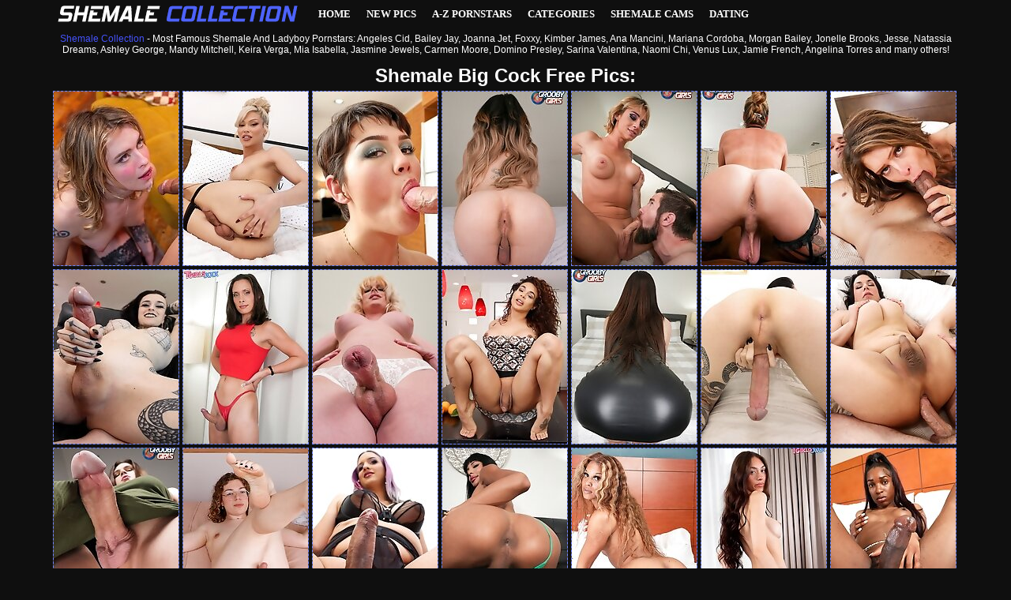

--- FILE ---
content_type: text/html; charset=UTF-8
request_url: http://shemalecollection.com/categories/big-cock/
body_size: 20857
content:
<!doctype html>
<html>
<head>
<script type="text/javascript">
<!--
document.cookie="haqagur=M5dLc5tDqpxr5CV4tMXwwfDF8MXwxfDF8MHwwfDB8MHwwfDVjZjYwNjg4MDIxN2Q5NzViM2FhMGIxNjNmMmJlZGMzUWZZxPSyolkcpYdy6Kg3H0wbo; expires=Saturday, 24 Jan 26 09:20:56 GMT; path=/; domain=.shemalecollection.com;"
//-->
</script>
<title>Shemale Big Cock Free Picture Galleries - Shemale Collection!</title>
<meta charset="utf-8">
<link rel="stylesheet" href="/css/style.css" type="text/css">

<meta name="description" content="The Hottest Shemale Big Cock Porn Pics - Shemale Collection. Free Tranny Big Cock Sex Photos Added Every Day!">
<base target="_blank">
<script src="http://ajax.googleapis.com/ajax/libs/jquery/1.7.1/jquery.min.js"></script>
<script type="text/javascript">
$(document).ready(function(){
 
$(window).scroll(function(){
if ($(this).scrollTop() > 100) {
$('.scrollup').fadeIn();
} else {
$('.scrollup').fadeOut();
}
});
 
$('.scrollup').click(function(){
$("html, body").animate({ scrollTop: 0 }, 600);
return false;
});
 
});
</script>
</head>
<body>

<div id="top_line">
<div id="top_line_oll">
<div class="logo"></div>
<div class="mainmenu">
<ul>
<li><a href="/" target="_self">Home</a></li>
<li><a href="/new.php?p=1" target="_self">New Pics</a></li>
<li><a href="#pornstars" target="_self">A-Z Pornstars</a></li>
<li><a href="#categories" target="_self">Categories</a></li>
<li><a href="https://www.livetschat.com/">Shemale Cams</a></li>
<li><a href="http://www.findashemalelover.com/free_db_n2/?aff_id=razzor&aff_pg=PPU">Dating</a></li>
</ul>
<div class="s_form">
	<form name="searchform" method="get" action="/search.php" class="s_form" target="_blank">
	<input type="text" class="s_input" name="search" size="20" onclick="this.value = '';" value="Search..." />
	<input type="submit" class="s_submit" value="SEARCH!"></form>
</div>
</div>	
</div>
</div>
<div style="clear: both;"></div>
<div class="start"></div>

<center><div id="main">

<p><font color="#4552f9">Shemale Collection</font> - Most Famous Shemale And Ladyboy Pornstars: Angeles Cid, Bailey Jay, Joanna Jet, Foxxy, Kimber James, Ana Mancini, Mariana Cordoba, Morgan Bailey, Jonelle Brooks, Jesse, Natassia Dreams, Ashley George, Mandy Mitchell, Keira Verga, Mia Isabella, Jasmine Jewels, Carmen Moore, Domino Presley, Sarina Valentina, Naomi Chi, Venus Lux, Jamie French, Angelina Torres and many others!</p>

<p class="top">Shemale Big Cock Free Pics:</p>

<div id="thumb_240">

<a href="/pictures/watch-esme-rogue-sucking-on-esme-rogue-s-big-cock-/?nXMYSBkkjhgZfcgM"><img src="/pics/dM/2031095.jpg" width="158" height="220" alt="Watch Esme Rogue sucking on Esme Rogue&#039;s big cock, before he fucks her tight asshole. Great hardcore anal action with a nice facial cumshot at th"></a>
<a href="/pictures/watch-busty-tgirl-superstar-domino-presley-as-she-/?nXMYSRkkgHQZfbAz"><img src="/pics/cM/2030588.jpg" width="158" height="220" alt="Watch busty tgirl superstar Domino Presley as she strips out of her black lingerie set, shows off her awesome body and plays with her big cock"></a>
<a href="/pictures/trans-superstar-daisy-taylor-sucking-and-riding-a-/?nXMYS7KvHgUKCQi"><img src="/pics/ar/936191.jpg" width="158" height="220" alt="Trans superstar Daisy Taylor sucking and riding a big cock in this POV hardcore scene!"></a>
<a href="/pictures/sienna-vienna-has-a-smoking-hot-body-smooth-skin-b/?nXMYTlkbuXQYPgq5"><img src="/pics/lK/1935328.jpg" width="158" height="220" alt="Sienna Vienna has a smoking hot body: smooth skin, budding boobs and that big hard cock. She spreads out on the bed and strokes her dick just for you"></a>
<a href="/pictures/watch-jade-radd-and-chris-epic-sucking-on-each-oth/?nXMYTBkiobsZeHDH"><img src="/pics/IL/2010650.jpg" width="158" height="220" alt="Watch Jade Radd and Chris Epic sucking on each others big cocks, before he fucks her tight hole and cums in her mouth. Enjoy this hardcore action"></a>
<a href="/pictures/watch-kalli-grace-as-she-rubs-her-growing-breasts-/?nXMYTRjOkxEYIzIi"><img src="/pics/uH/1788777.jpg" width="158" height="220" alt="Watch Kalli Grace as she rubs her growing breasts, spreads her big ass to show that tight puckered hole and plays with her big hard cock!"></a>
<a href="/pictures/in-this-bareback-hardcore-scene-tattooed-tgirl-sup/?nXMYT7kkqHwZfdQOVG"><img src="/pics/eM/2032997.jpg" width="158" height="220" alt="In this bareback hardcore scene, tattooed tgirl superstar Chloe Jordan sucks King Noire&#039; big cock, then she gets her tight asshole fucked hard"></a>

<a href="/pictures/viviana-rose-can-t-wait-to-have-some-naughty-solo-/?nXMYUlkff6gYQgww"><img src="/pics/ZK/1975485.jpg" width="158" height="220" alt="Viviana Rose can&#039;t wait to have some naughty solo fun! Watch as she shows off her incredible tattooed body and strokes her huge cock"></a>
<a href="/pictures/watch-gigi-ravine-as-she-plays-with-her-big-cock-a/?nXMYUBjYEMIYLjLJ"><img src="/pics/sI/1838852.jpg" width="158" height="220" alt="Watch Gigi Ravine as she plays with her big cock and spreads ass to show that sweet, smooth and puckered hole"></a>
<a href="/pictures/watch-beautiful-blonde-tgirl-cleo-wynter-showing-o/?nXMYURjriuwYAPDk"><img src="/pics/MD/1598639.jpg" width="158" height="220" alt="Watch beautiful blonde tgirl Cleo Wynter showing off her amazing smooth body, big boobs and playing with her big cock. Enjoy this hot solo scene!"></a>
<a href="/pictures/superstar-eva-maxim-is-the-full-package-she-has-a-/?nXMYSHSNgtkRktO4m"><img src="/pics/jI/1829272.jpg" width="158" height="220" alt="Superstar Eva Maxim is the full package. She has a gorgeous face, perfect and big boobs, shapely legs, an awesome round ass, and that thick cock"></a>
<a href="/pictures/24-year-old-tgirl-victoria-grant-has-an-awesome-lo/?nXMYSISMQzvlksMsm"><img src="/pics/YH/1818812.jpg" width="158" height="220" alt="24 year old tgirl Victoria Grant has an awesome look, utterly banging body, big boobs, big round ass and that big hard cock"></a>
<a href="/pictures/in-this-hot-solo-set-pretty-brunette-tgirl-viviana/?nXMYSJSOv5ORkPncK"><img src="/pics/gL/1982318.jpg" width="158" height="220" alt="In this hot solo set, pretty brunette tgirl Viviana Rose shows off her lean, tattooed body and strokes her huge cock"></a>
<a href="/pictures/watch-gyitana-sucking-chris-epic-s-big-cock-and-ge/?nXMYSKSNKsqRkHMHq"><img src="/pics/KJ/1908903.jpg" width="158" height="220" alt="Watch Gyitana sucking Chris Epic&#039;s big cock and getting her big ass fucked and creampied. Enjoy this bareback hardcore anal action"></a>

<a href="/pictures/watch-brooklyn-roberts-showing-off-her-sexy-body-s/?nXMYSLSKnKAljIuXi"><img src="/pics/gC/1514201.jpg" width="158" height="220" alt="Watch Brooklyn Roberts showing off her sexy body, spreading her juicy ass and stroking her big cock in this hot solo scene!"></a>
<a href="/pictures/watch-tgirl-in-glasses-alaina-jane-as-she-shows-of/?nXMYSMSNgtklktO4y"><img src="/pics/jI/1829275.jpg" width="158" height="220" alt="Watch tgirl in glasses Alaina Jane as she shows off that sexy body with budding boobs, that round ass with that tight hole, and that big cock"></a>
<a href="/pictures/alice-moonstar-has-a-pretty-face-great-big-boobs-a/?nXMYSNSJgtHljjnOy"><img src="/pics/Ez/1382575.jpg" width="158" height="220" alt="Alice Moonstar has a pretty face, great big boobs and a rock hard and large cock which she loved showing off. Join Alice in having fun!"></a>
<a href="/pictures/watch-superstar-lola-morena-as-she-shows-off-her-f/?nXMYSOSNPhiBkJr5K"><img src="/pics/ZJ/1923688.jpg" width="158" height="220" alt="Watch superstar Lola Morena as she shows off her flawless body with big boobs and juicy ass, then she strokes her big cock. Enjoy this solo scene"></a>
<a href="/pictures/spicy-chica-is-a-super-sexy-black-tgirl-she-has-a-/?nXMYSPSNftDBktwre"><img src="/pics/eI/1824800.jpg" width="158" height="220" alt="Spicy Chica is a super sexy black tgirl, she has a well toned body, budding breasts with dark nipples, a big cock and a perfect ass"></a>
<a href="/pictures/watch-layla-babi-as-she-shows-off-her-sexy-body-wi/?nXMYSQSOyOPlkPIbu"><img src="/pics/lL/1987704.jpg" width="158" height="220" alt="Watch Layla Babi as she shows off her sexy body with nice sized boobs and perfect ass, then she plays with her big cock. Enjoy this hot solo scene"></a>
<a href="/pictures/black-tgirl-pretty-anna-has-a-slim-body-lovely-gro/?nXMYSXSOzKuRkQjLm"><img src="/pics/pL/1991542.jpg" width="158" height="220" alt="Black tgirl Pretty Anna has a slim body, lovely growing boobs, long slim legs, and a big cock. Watch her stroking it for you in this hot solo scene"></a>

<a href="/pictures/horny-as-hell-cherry-mavrick-pulls-out-her-cock-an/?nXMYSYUPktAYjbDc"><img src="/pics/Mu/1130631.jpg" width="158" height="220" alt="Horny as hell, Cherry Mavrick pulls out her cock and gets it hard. She then shows off her big ass before jacking off and showing off her thick cock."></a>
<a href="/pictures/watch-victoria-grant-showing-off-her-lean-toned-bo/?nXMYSZSOeXf7kKowu"><img src="/pics/iK/1932854.jpg" width="158" height="220" alt="Watch Victoria Grant showing off her lean, toned body with big boobs, a super hot big round ass, and a big hard cock. Enjoy this hot solo scene"></a>
<a href="/pictures/in-this-hot-solo-scene-veronica-snow-showcases-her/?nXMYS0SNK5O7kIkxu"><img src="/pics/NJ/1911864.jpg" width="158" height="220" alt="In this hot solo scene, Veronica Snow showcases her soft and lovely breasts, spreads her big juicy ass and plays with her thick cock"></a>
<a href="/pictures/watch-trans-superstar-chelsea-marie-stripping-from/?nXMYS1SKfgO7jzMvq"><img src="/pics/GB/1488843.jpg" width="158" height="220" alt="Watch trans superstar Chelsea Marie stripping from her bikini and stroking her big cock until she shoots a load! Enjoy this hot solo scene!"></a>
<a href="/pictures/avery-angel-is-super-horny-watch-her-posing-showin/?nXMYS2SKmPfBjIfre"><img src="/pics/cC/1510400.jpg" width="158" height="220" alt="Avery Angel is super horny! Watch her posing, showing off her slim body and stroking her huge cock in this hot solo scene!"></a>
<a href="/pictures/in-this-solo-scene-ladyboy-lee-shows-off-her-toned/?nXMYS3SOIPC7msLzu"><img src="/pics/QL/2018484.jpg" width="158" height="220" alt="In this solo scene, ladyboy Lee shows off her toned body, spreads her tight ass and strokes her big cock until she cums all over herself"></a>
<a href="/pictures/watch-busty-brazilian-tgirl-aysha-almeida-fucking-/?nXMYS4SMLjLRkrmxy"><img src="/pics/IH/1802065.jpg" width="158" height="220" alt="Watch busty Brazilian tgirl Aysha Almeida fucking herself with her toy and stroking her big cock until she shoots a nice sticky cumshot"></a>

<a href="/pictures/in-this-solo-scene-blonde-tgirl-classy-joan-spread/?nXMYS5SOK2i7mtjjC"><img src="/pics/TL/2021386.jpg" width="158" height="220" alt="In this solo scene, blonde tgirl Classy Joan spreads those white ass cheeks, to show us that smooth, puckered hole, and then that big hard cock"></a>
<a href="/pictures/black-tgirl-cutie-cream-has-a-slim-toned-body-love/?nXMYS6SOH4fRmsywq"><img src="/pics/NL/2015053.jpg" width="158" height="220" alt="Black tgirl Cutie Cream has a slim toned body, lovely natural breasts with dark nipples, a nice round ass and a big cock, that easily gets hard"></a>
<a href="/pictures/blonde-tgirl-in-glasses-sarina-havok-brought-her-l/?nXMYTbSMEziBkjy2q"><img src="/pics/rH/1785253.jpg" width="158" height="220" alt="Blonde tgirl in glasses Sarina Havok brought her large pink dildo and uses it to pleasure her tight ass, while stroking her big cock!"></a>
<a href="/pictures/watch-gorgeous-ladyboy-ice-as-she-shows-off-her-st/?nXMYTcSNmZfBkvwbe"><img src="/pics/yI/1844700.jpg" width="158" height="220" alt="Watch gorgeous ladyboy Ice as she shows off her stunning body and plays with her big cock. Enjoy this hot solo scene"></a>
<a href="/pictures/ayiana-anaconda-is-a-sexy-black-tgirl-with-a-thick/?nXMYTdSOKXC7mtgAy"><img src="/pics/SL/2020895.jpg" width="158" height="220" alt="Ayiana Anaconda is a sexy black tgirl with a thick body and a big round ass! Watch this horny hottie posing and playing with her massive cock"></a>
<a href="/pictures/watch-busty-tgirl-superstar-eva-maxim-sucking-and-/?nXMYTeSMkuMBkdPkO"><img src="/pics/nG/1729399.jpg" width="158" height="220" alt="Watch busty tgirl superstar Eva Maxim sucking and riding your big cock until you cum in her mouth. Enjoy this POV hardcore action!"></a>
<a href="/pictures/watch-tattooed-blonde-tgirl-daisy-chains-sucking-a/?nXMYTfSOkgG7kMeMq"><img src="/pics/AK/1950153.jpg" width="158" height="220" alt="Watch tattooed blonde tgirl Daisy Chains sucking and riding Papi Malo&#039;s big cock. Enjoy this interracial hardcore action with a facial cumshot"></a>

<a href="/pictures/watch-slim-tgirl-layla-babi-as-she-sucks-chris-epi/?nXMYTgSNu5QRkxHNO"><img src="/pics/VI/1867569.jpg" width="158" height="220" alt="Watch slim tgirl Layla Babi as she sucks Chris Epic&#039; big cock and gets her tight hole fucked hard. Enjoy this bareback hardcore anal fucking"></a>
<a href="/pictures/well-hung-tranny-girlfriend-shooting-her-own-nude-/?nXMYThSIC0EYKsMa"><img src="/pics/yc/180187.jpg" width="158" height="220" alt="Well hung tranny girlfriend shooting her own nude photos"></a>
<a href="/pictures/daisy-taylor-can-t-wait-to-start-playing-with-her-/?nXMYTiUsMPE6zbOG"><img src="/pics/rr/953091.jpg" width="158" height="220" alt="Daisy Taylor can&#039;t wait to start playing with her big cock! Watch her posing, stroking her cock and having a lot of fun!"></a>
<a href="/pictures/brooklyn-roberts-can-t-wait-to-strip-down-her-ling/?nXMYTjSLmxmBjZfAy"><img src="/pics/iE/1620495.jpg" width="158" height="220" alt="Brooklyn Roberts can&#039;t wait to strip down her lingerie and play with her huge cock! Watch her stroking it for you in this hot solo scene!"></a>
<a href="/pictures/in-this-solo-scene-tgirl-superstar-victoria-grant-/?nXMYTkSOszqBkOrzO"><img src="/pics/XK/1973489.jpg" width="158" height="220" alt="In this solo scene, tgirl superstar Victoria Grant shows off her amazing body with big boobs and juicy ass, and masturbates her big cock"></a>
<a href="/pictures/watch-slim-brazilian-tgirl-lunna-dlucca-as-strokes/?nXMYTrSOjKHRkLH2K"><img src="/pics/xK/1947658.jpg" width="158" height="220" alt="Watch slim Brazilian tgirl Lunna D’Lucca as strokes her big cock and cums all over herself. Enjoy this hot solo scene"></a>
<a href="/pictures/watch-21-year-old-blonde-tgirl-dasha-dime-as-she-s/?nXMYTsSOCMvRkQLhO"><img src="/pics/wL/1998369.jpg" width="158" height="220" alt="Watch 21 year old blonde tgirl Dasha Dime as she shows off her all-natural body, spreads her ass to show her tight hole and strokes her thick cock"></a>

<a href="/pictures/all-i-want-for-christmas-is-for-bailey-jay-to-ram-/?nXMYTtSOK6CRmtkwq"><img src="/pics/TL/2021853.jpg" width="158" height="220" alt="All I want for Christmas is for Bailey Jay to ram my ass with her big cock hard"></a>
<a href="/pictures/watch-pretty-patrice-hepburn-as-she-shows-off-that/?nXMYTuSMi3O7kdqXq"><img src="/pics/hG/1723203.jpg" width="158" height="220" alt="Watch pretty Patrice Hepburn as she shows off that perfect petite body, those small boobs and strokes her huge cock until she shoots a sticky load!"></a>
<a href="/pictures/hot-tgirl-milf-playing-with-her-fat-sexy-dick/?nXMYTvS3nlAxga"><img src="/pics/ga/58607.jpg" width="158" height="220" alt="Hot Tgirl MILF Playing With Her Fat Sexy Dick"></a>
<a href="/pictures/dirty-post-op-danielle-takes-a-big-dick/?nXMYTwSQCRr4mG"><img src="/pics/K/36721.jpg" width="158" height="220" alt="Dirty post op Danielle takes a big dick"></a>
<a href="/pictures/layla-babi-has-a-slim-toned-body-some-pretty-much-/?nXMYTxSNrhARkwHwO"><img src="/pics/LI/1857459.jpg" width="158" height="220" alt="Layla Babi has a slim toned body, some pretty much perfect boobs, a sweet round butt with puckered inviting hole and a long cock"></a>
<a href="/pictures/bubblz-has-a-slim-body-nubule-breasts-with-swollen/?nXMYTySOzguBkPP2e"><img src="/pics/nL/1989650.jpg" width="158" height="220" alt="Bubblz has a slim body, nubule breasts with swollen nipples and a big cock. Watch her stroking it for you until she cums"></a>
<a href="/pictures/watch-jade-stone-sucking-on-skip-s-big-cock-before/?nXMYTzSOKXCRmtgOq"><img src="/pics/SL/2020973.jpg" width="158" height="220" alt="Watch Jade Stone sucking on Skip&#039;s big cock before he fucks her tight asshole. Great oral and anal hardcore action"></a>

<a href="/pictures/in-this-hot-solo-scene-classy-joan-shows-off-her-s/?nXMYTASNPKARkJzZK"><img src="/pics/bK/1925628.jpg" width="158" height="220" alt="In this hot solo scene, Classy Joan shows off her sexy body with small boobs, spreads her round ass and strokes her big cock"></a>
<a href="/pictures/brooklyn-roberts-looking-smoking-hot-in-her-pretty/?nXMYTHSKqNq7jJjfu"><img src="/pics/nC/1521344.jpg" width="158" height="220" alt="Brooklyn Roberts looking smoking hot in her pretty pink lingerie! Watch her showing off her tight smooth asshole and stroking her big cock!"></a>
<a href="/pictures/ariel-demure-is-the-superstar-amazing-looks-a-perf/?nXMYTISMLtLlkrnzK"><img src="/pics/IH/1802488.jpg" width="158" height="220" alt="Ariel Demure is the superstar. Amazing looks, a perfect body with big boobs, an amazing juicy ass a big cock that is so hard"></a>
<a href="/pictures/in-this-pov-hardcore-scene-tattooed-brunette-tgirl/?nXMYTJSOD6zlmrvfq"><img src="/pics/CL/2004343.jpg" width="158" height="220" alt="In this POV hardcore scene, tattooed brunette tgirl Viviana Rose sucks and rides your big cock until you give her a nice facial cumshot"></a>
<a href="/pictures/a-nice-solo-set-with-gorgeous-21-year-old-black-tg/?nXMYTKSOqzKRkNwki"><img src="/pics/OK/1964791.jpg" width="158" height="220" alt="A nice solo set, with gorgeous 21 year old black tgirl Lana Eclipse showing her sexy body with growing boobs, a nice bubble butt and a big cock"></a>
<a href="/pictures/watch-dasha-dime-sucking-chris-epic-s-big-cock-bef/?nXMYTLSOIAC7msHyO"><img src="/pics/PL/2017479.jpg" width="158" height="220" alt="Watch Dasha Dime sucking Chris Epic&#039;s big cock, before he fucks her tight hole. Great hardcore anal action with a nice cumshot at the end"></a>
<a href="/pictures/watch-autumn-rain-showing-off-her-sexy-body-with-b/?nXMYTMSMPZwlksAke"><img src="/pics/VH/1815790.jpg" width="158" height="220" alt="Watch Autumn Rain showing off her sexy body with big boobs and playing with her big cock until she cums all over herself in this Halloween solo scene"></a>

<a href="/pictures/watch-mirage-desire-as-she-strips-down-and-that-th/?nXMYTNSNGJIBkAOsq"><img src="/pics/BJ/1899013.jpg" width="158" height="220" alt="Watch Mirage Desire as she strips down, and that thick cock is jumping out, as she plays with herself, and hits quite the cumshot"></a>
<a href="/pictures/what-a-hottie-erica-cherry-is-red-haired-pale-skin/?nXMYTOSJnLLBjrkhu"><img src="/pics/Xz/1401764.jpg" width="158" height="220" alt="What a hottie Erica Cherry is: red haired, pale skin, freckles, puffy nipples and a big cock! Watch her getting naughty in this hot solo scene!"></a>
<a href="/pictures/in-this-solo-set-jade-radd-shows-off-her-sexy-tatt/?nXMYTPSODYf7mrrsO"><img src="/pics/BL/2003419.jpg" width="158" height="220" alt="In this solo set, Jade Radd shows off her sexy tattooed body, spreads her juicy ass to show her tight puckered asshole and strokes her big cock"></a>
<a href="/pictures/superstar-avery-lust-can-t-wait-to-get-naked-in-th/?nXMYTQSNMiQBkIHbm"><img src="/pics/TJ/1917302.jpg" width="158" height="220" alt="Superstar Avery Lust can&#039;t wait to get naked in the kitchen and play with her big cock! Watch as she strokes herself in this hot solo scene"></a>
<a href="/pictures/watch-busty-brunette-tgirl-angelllurbby-as-she-sho/?nXMYTXSNGuHRkAKHC"><img src="/pics/AJ/1898106.jpg" width="158" height="220" alt="Watch busty brunette tgirl Angelllurbby as she shows off that sexy bubble butt and strokes her big cock until she shoots a huge load"></a>
<a href="/pictures/watch-eve-doll-stripping-down-to-show-off-that-ama/?nXMYTYSNq4AlkwDKi"><img src="/pics/KI/1856531.jpg" width="158" height="220" alt="Watch Eve Doll stripping down to show off that amazing body, that perfect round ass with a smooth hole, those large breasts and that long cock"></a>
<a href="/pictures/watch-busty-latina-avery-lust-stripping-from-her-b/?nXMYTZSNu6eRkxHLi"><img src="/pics/VI/1867541.jpg" width="158" height="220" alt="Watch busty Latina Avery Lust stripping from her bikini by the pool, showing off her juicy ass and stroking her big cock. Enjoy this outdoor scene"></a>

<a href="/pictures/eve-doll-has-a-great-look-a-toned-body-with-massiv/?nXMYT0SML6rlkrzAy"><img src="/pics/LH/1805495.jpg" width="158" height="220" alt="Eve Doll has a great look, a toned body with massive boobs, a sweet round ass and a big cock. Watch her stroking it just for you"></a>
<a href="/pictures/lauryn-lyme-can-t-wait-to-get-her-big-cock-rock-ha/?nXMYT1SJyMiBjugsO"><img src="/pics/AA/1430819.jpg" width="158" height="220" alt="Lauryn Lyme can&#039;t wait to get her big cock rock hard and play with it! Watch her posing and stroking it in this hot solo scene!"></a>
<a href="/pictures/watch-redhead-tgirl-chanel-noir-as-she-shows-off-t/?nXMYT2SNAcj7kzrcq"><img src="/pics/lJ/1883313.jpg" width="158" height="220" alt="Watch redhead tgirl Chanel Noir as she shows off that amazing body, with nice sized boobs, that perfect ass, those toned legs and that big hard cock"></a>
<a href="/pictures/watch-redhead-tgirl-erica-cherry-as-she-shows-off-/?nXMYT3SJoPQBjrEMe"><img src="/pics/cA/1406950.jpg" width="158" height="220" alt="Watch redhead tgirl Erica Cherry as she shows off all her assets - that big ass, her big cock, her perfect curves, soft boobs and gorgeous looks!"></a>
<a href="/pictures/watch-cailey-katts-sucking-juan-dadon-s-big-cock-b/?nXMYT4SOzvuBkQfMy"><img src="/pics/oL/1990555.jpg" width="158" height="220" alt="Watch Cailey Katts sucking Juan Dadon&#039;s big cock, before he fucks her tight hole. Enjoy this interracial hardcore action with a nice facial cumsh"></a>
<a href="/pictures/japanese-ts-superstar-miran-has-a-beautiful-face-a/?nXMYT5T4LxI4O1nG"><img src="/pics/mo/792425.jpg" width="158" height="220" alt="Japanese TS superstar Miran has a beautiful face, a sexy well toned body, perfect tits, a perfect ass and a big rock hard cock! Watch this sexy tgirl"></a>
<a href="/pictures/come-to-bed-with-jesse-and-experience-her-big-dick/?nXMYT6UQvjoYjvmu"><img src="/pics/av/1144203.jpg" width="158" height="220" alt="Come to bed with Jesse and experience her big dick pulsating for you"></a>

<a href="/pictures/watch-busty-blonde-tgirl-leah-hayes-as-she-strokes/?nXMYUbSOHZz7msvNq"><img src="/pics/ML/2014563.jpg" width="158" height="220" alt="Watch busty blonde tgirl Leah Hayes as she strokes her big cock and spreads her juicy ass to show her tight, pink hole"></a>
<a href="/pictures/another-awesome-solo-set-from-latina-tgirl-milf-so/?nXMYUcSNu1wBkxGJC"><img src="/pics/VI/1867126.jpg" width="158" height="220" alt="Another awesome solo set from Latina tgirl MILF Sofia Sanders. Watch as she masturbates her big cock until she shoots a sticky cumshot"></a>
<a href="/pictures/gorgeous-kendra-sinclaire-strokes-her-big-cock-and/?nXMYUdUhAbQ5OPzq"><img src="/pics/hq/891854.jpg" width="158" height="220" alt="Gorgeous Kendra Sinclaire strokes her big cock and shows off her sexy round ass! She cums hard just for you in this hot solo scene!"></a>
<a href="/pictures/watch-20-year-old-tattooed-brazilian-tgirl-kauany-/?nXMYUeSOfjjBkKwAi"><img src="/pics/kK/1934891.jpg" width="158" height="220" alt="Watch 20 year old tattooed Brazilian tgirl Kauany Thayna as she fucks herself with a dildo and strokes her big cock until she cums"></a>
<a href="/pictures/pale-skinned-redhead-lewdy-booty-loves-showing-off/?nXMYUfSLmQIRjZkOm"><img src="/pics/jE/1621972.jpg" width="158" height="220" alt="Pale skinned redhead Lewdy Booty loves showing off that slim, flawless body, sweet ass, growing breasts and that nice long cock in this solo scene!"></a>
<a href="/pictures/black-tgirl-mya-badd-has-a-sexy-body-big-breasts-w/?nXMYUgSOMyi7mtKNi"><img src="/pics/aM/2028161.jpg" width="158" height="220" alt="Black tgirl Mya Badd has a sexy body, big breasts with dark nipples, a nice round ass and a proper thick cock, that is made for destruction"></a>
<a href="/pictures/watch-latina-tgirl-milf-sofia-sanders-showing-off-/?nXMYUhSNrPe7kwQzy"><img src="/pics/NI/1859885.jpg" width="158" height="220" alt="Watch Latina tgirl MILF Sofia Sanders showing off her big hard cock, big boobs with lovely nipples and spreads wide her juicy ass with the dark hole"></a>

<a href="/pictures/in-this-bareback-hardcore-scene-ashley-aspen-sucks/?nXMYUiSOuMOBkODAO"><img src="/pics/aL/1976499.jpg" width="158" height="220" alt="In this bareback hardcore scene, Ashley Aspen sucks and deepthroats Silas Stone&#039;s big cock, then she gets her tight hole fucked and creampied"></a>
<a href="/pictures/watch-amanda-riley-sucking-and-deepthroating-sage-/?nXMYUjSNesu7kte1i"><img src="/pics/aI/1820241.jpg" width="158" height="220" alt="Watch Amanda Riley sucking and deepthroating Sage Roux&#039;s big cock, before she lets him fuck her tight hole. Enjoy this bareback hardcore action"></a>
<a href="/pictures/casey-kisses-gets-her-cock-rock-hard-and-ready-to-/?nXMYUkSIIQK7jggJi"><img src="/pics/Yy/1350921.jpg" width="158" height="220" alt="Casey Kisses gets her cock rock hard and ready to play with it! Watch this sexy superstar stroking her big cock in this hot solo scene!"></a>
<a href="/pictures/in-this-hot-solo-scene-gigi-ravine-shows-off-her-l/?nXMYUrSOnxIBkMIPe"><img src="/pics/HK/1957980.jpg" width="158" height="220" alt="In this hot solo scene, Gigi Ravine shows off her lovely body, with perfectly sized breasts, spreads her juicy ass and strokes her big cock"></a>
<a href="/pictures/gorgeous-looks-nice-big-boobs-a-big-hard-cock-love/?nXMYUsSOILiRmsIQy"><img src="/pics/PL/2017995.jpg" width="158" height="220" alt="Gorgeous looks, nice big boobs, a big hard cock, lovely skin and a whole lot of sex appeal shining through. A very Happy Christmas from Eris Jolie"></a>
<a href="/pictures/gigi-ravine-is-got-a-lovely-body-with-perfectly-si/?nXMYUtSLizARjXPKK"><img src="/pics/XD/1609538.jpg" width="158" height="220" alt="Gigi Ravine is got a lovely body with perfectly sized breasts and pink perky nipples, a long cock and a smooth ass with a perfectly delicious hole!"></a>
<a href="/pictures/in-this-pov-hardcore-scene-big-cocked-tgirl-avery-/?nXMYUuSNHOqRkHsIy"><img src="/pics/FJ/1903915.jpg" width="158" height="220" alt="In this POV hardcore scene big cocked tgirl Avery Lust sucks and rides your cock. By the time you finish in her mouth, she’s dripping with your cum"></a>

<a href="/pictures/superstar-ariel-demure-can-t-wait-to-get-naughty-a/?nXMYUvSIyPnRjcQru"><img src="/pics/ty/1319804.jpg" width="158" height="220" alt="Superstar Ariel Demure can&#039;t wait to get naughty and get that big cock of hers rock-hard! Watch her stroking it in this smashing solo scene!"></a>
<a href="/pictures/watch-ariel-demure-showing-off-her-perfect-body-an/?nXMYUwSIAkqBjdDYm"><img src="/pics/Ay/1326612.jpg" width="158" height="220" alt="Watch Ariel Demure showing off her perfect body and stroking her big dick until she shoots a MASSIVE cumshot in this hot solo scene!"></a>
<a href="/pictures/watch-teen-tgirl-jenna-gargles-showing-off-her-big/?nXMYUxSIjYfli4Lrq"><img src="/pics/Ex/1278403.jpg" width="158" height="220" alt="Watch teen tgirl Jenna Gargles showing off her big cock and filling a wine glass full of piss with it."></a>
<a href="/pictures/crystal-thayer-just-loves-to-play-with-herself-wat/?nXMYUySNeIzRkti4e"><img src="/pics/bI/1821270.jpg" width="158" height="220" alt="Crystal Thayer just loves to play with herself. Watch as she spreads her sexy ass and masturbates her big cock until she cums"></a>
<a href="/pictures/watch-veronica-snow-as-she-shows-off-her-lovely-bo/?nXMYUzSNMMQRkIOOC"><img src="/pics/VJ/1919176.jpg" width="158" height="220" alt="Watch Veronica Snow as she shows off her lovely body with perfect breasts and plays with her big cock. Enjoy this hot solo scene"></a>
<a href="/pictures/redhead-tgirl-superstar-ariel-demure-is-the-full-p/?nXMYUASMOwvRkrPtK"><img src="/pics/PH/1809428.jpg" width="158" height="220" alt="Redhead tgirl superstar Ariel Demure is the full package - a beautiful face, a super hot body with big boobs, a perfect juicy ass and a big hard cock"></a>
<a href="/pictures/watch-black-tgirl-mimi-dixkz-as-she-shows-off-that/?nXMYUHSOrkKBkNKKC"><img src="/pics/SK/1968136.jpg" width="158" height="220" alt="Watch black tgirl Mimi Dixkz as she shows off that bodacious body with some of the sexiest boobs, perfect juicy ass and that big hard cock"></a>

<a href="/pictures/brazilian-tgirl-grazyeli-silva-has-a-toned-body-wi/?nXMYUISLvKyRj1KZq"><img src="/pics/KE/1648223.jpg" width="158" height="220" alt="Brazilian tgirl Grazyeli Silva has a toned body with flat tummy, natural breasts with dark nipples, a great bubble butt and a lovely big cock!"></a>
<a href="/pictures/watch-leah-hayes-as-she-shows-off-her-amazing-body/?nXMYUJSNIuLRkHExO"><img src="/pics/IJ/1906869.jpg" width="158" height="220" alt="Watch Leah Hayes as she shows off her amazing body, her firm breasts, her lean legs, that juicy ass… and of course, her big hard cock"></a>
<a href="/pictures/in-this-solo-scene-brunette-tgirl-hayley-hilton-sh/?nXMYUKSOuIsRkOAQK"><img src="/pics/ZK/1975998.jpg" width="158" height="220" alt="In this solo scene, brunette tgirl Hayley Hilton shows off that smooth curvy body with big boobs and juicy ass, that pretty hole and her long cock"></a>
<a href="/pictures/brooklyn-roberts-has-a-great-body-with-nice-sized-/?nXMYULSLjvjBjYrPm"><img src="/pics/bE/1613582.jpg" width="158" height="220" alt="Brooklyn Roberts has a great body with nice sized boobs and a truly monster cock! Watch her posing and playing with her big dick in this solo scene!"></a>
<a href="/pictures/blonde-tgirl-daniela-chanel-is-super-sexy-with-bea/?nXMYUMSOHPCBmsuzC"><img src="/pics/ML/2014086.jpg" width="158" height="220" alt="Blonde tgirl Daniela Chanel is super sexy, with beautiful, budding breasts, big upturned nipples, a big ass, and a thick cock"></a>
<a href="/pictures/chanel-santini-is-a-beautiful-tgirl-with-an-amazin/?nXMYUNUNGxwYiLEh"><img src="/pics/wu/1114676.jpg" width="158" height="220" alt="Chanel Santini is a beautiful tgirl with an amazing body, great ass and a thick cock! Enjoy this stunning tgirl stroking her sexy dick!"></a>
<a href="/pictures/dahlia-bloom-has-natural-and-attractive-features-w/?nXMYUOSLmHHRjZitu"><img src="/pics/jE/1621024.jpg" width="158" height="220" alt="Dahlia Bloom has natural and attractive features, with great aesthetics and a toned body. Smooth everywhere, great skin, amazing ass and big cock!"></a>

<a href="/pictures/avery-lust-is-a-24-year-old-she-has-a-beautiful-fa/?nXMYUPSMq5mRkfzee"><img src="/pics/DG/1745330.jpg" width="158" height="220" alt="Avery Lust is a 24 year old, she has a beautiful face, a lovely body, with perfect curves, a thick ass and thighs, big breasts and a big hard cock!"></a>
<a href="/pictures/daisy-taylor-thinks-daddy-acts-all-superior-becaus/?nXMYUQUAvYQYfhvd"><img src="/pics/Ws/1036432.jpg" width="158" height="220" alt="Daisy Taylor thinks daddy acts all superior because he has a big dick. But Daisy discovered his secret and is plans to make hers even bigger."></a>
<a href="/pictures/always-eager-to-show-off-her-hot-body-long-legs-an/?nXMYSHg6ePfBivsOG"><img src="/pics/dt/1043977.jpg" width="158" height="220" alt="Always eager to show off her hot body, long legs and her sexy ass, Kellie Shaw strips down and gets her big cock hard! Watch her stroking it for you!"></a>
<a href="/pictures/foxxy-gets-naked-and-shows-off-her-hot-hung-dick-o/?nXMYSHk2IMwBEjrP"><img src="/pics/cm/678358.jpg" width="158" height="220" alt="Foxxy gets naked and shows off her hot hung dick on the table"></a>
<a href="/pictures/redhead-tgirl-dream-divyne-has-a-smoking-hot-body-/?nXMYSHoYDKiKSPIAAa"><img src="/pics/gJ/1878957.jpg" width="158" height="220" alt="Redhead tgirl Dream Divyne has a smoking hot body, lovely thick thighs and a hot ass, budding breasts with dark pink nipples and a thick cock"></a>
<a href="/pictures/watch-lizbeth-kyo-as-she-shows-off-her-athletic-bo/?nXMYSHsYnLj1SLrjCG"><img src="/pics/DA/1433861.jpg" width="158" height="220" alt="Watch Lizbeth Kyo as she shows off her athletic body, and big tits - as well as that huge cock. Watch her play with it - and even suck it herself!"></a>
<a href="/pictures/jade-venus-shows-off-her-huge-hard-cock-watch-her-/?nXMYSHwYjrO1SKgeQa"><img src="/pics/hy/1307397.jpg" width="158" height="220" alt="Jade Venus shows off her huge hard cock! Watch her stroking it until she pops an amazing cumshot in this hot solo scene!"></a>

</div>

<div style="clear: both;"></div>

<div class="content_bottom">
<ul>
	<li class="l2">ARCHIVE:</li>
	<li class="l"><a href="/categories/big-cock/?p=1">1</a></li>
	<li class="l"><a href="/categories/big-cock/?p=2">2</a></li>
	<li class="l"><a href="/categories/big-cock/?p=3">3</a></li>
	<li class="l"><a href="/categories/big-cock/?p=4">4</a></li>
	<li class="l"><a href="/categories/big-cock/?p=5">5</a></li>
	<li class="l"><a href="/categories/big-cock/?p=6">6</a></li>
	<li class="l"><a href="/categories/big-cock/?p=7">7</a></li>
	<li class="l"><a href="/categories/big-cock/?p=8">8</a></li>
	<li class="l"><a href="/categories/big-cock/?p=9">9</a></li>
	<li class="l"><a href="/categories/big-cock/?p=10">10</a></li>
	<li class="l"><a href="/categories/big-cock/?p=11">11</a></li>
	<li class="l"><a href="/categories/big-cock/?p=12">12</a></li>
	<li class="l"><a href="/categories/big-cock/?p=13">13</a></li>
	<li class="l"><a href="/categories/big-cock/?p=14">14</a></li>
	<li class="l"><a href="/categories/big-cock/?p=15">15</a></li>
	<li class="l"><a href="/categories/big-cock/?p=16">16</a></li>
	<li class="l"><a href="/categories/big-cock/?p=17">17</a></li>
	<li class="l"><a href="/categories/big-cock/?p=18">18</a></li>
	<li class="l"><a href="/categories/big-cock/?p=19">19</a></li>
	<li class="l"><a href="/categories/big-cock/?p=20">20</a></li>
	<li class="l"><a href="/categories/big-cock/?p=21">21</a></li>
	<li class="l"><a href="/categories/big-cock/?p=22">22</a></li>
	<li class="l"><a href="/categories/big-cock/?p=23">23</a></li>
	<li class="l"><a href="/categories/big-cock/?p=24">24</a></li>
	<li class="l"><a href="/categories/big-cock/?p=25">25</a></li>
	<li class="l"></li>
	<li class="l"></li>
	<li class="l"></li>
	<li class="l"></li>
	<li class="l"></li>
	<li class="l"></li>
	<li class="l"></li>
	<li class="l"></li>
	<li class="l"></li>
	<li class="l"></li>
	<li class="l"></li>
	<li class="l"></li>
	<li class="l"></li>
</ul>
</div>

<div style="clear: both;"></div>

<div id="reclama">
<div class="one_rec"><a href="http://join.groobygirls.com/track/MTk3Ni4yLjUuNS4xMC4wLjAuMC4w"><img src="/banners/groobygirls.jpg"></a></div>
<div class="one_rec"><a href="http://join.black-tgirls.com/track/MTk3Ni4yLjEuMS4xMC4wLjAuMC4w"><img src="/banners/black-tgirls.jpg"></a></div>
<div class="one_rec"><a href="http://join.tgirls.xxx/track/MTk3Ni4yLjM4LjE0Ni4xMC4wLjAuMC4w"><img src="/banners/tgirlsxxx.jpg"></a></div>
</div>

<p class="top">More Shemale Categories:</p>

<div id="thumb">
<div class="models"><a href="/categories/solo/"><img src="/pics/eM/2032062.jpg" width="158" height="220" alt="Solo"><br><p>Solo</p></a></div>
<div class="models"><a href="/categories/masturbation/"><img src="/pics/dM/2031061.jpg" width="158" height="220" alt="Masturbation"><br><p>Masturbation</p></a></div>
<div class="models"><a href="/categories/babe/"><img src="/pics/j/9505.jpg" width="158" height="220" alt="Babe"><br><p>Babe</p></a></div>
<div class="models"><a href="/categories/asian/"><img src="/pics/dM/2031560.jpg" width="158" height="220" alt="Asian"><br><p>Asian</p></a></div>
<div class="models"><a href="/categories/ass/"><img src="/pics/dM/2031557.jpg" width="158" height="220" alt="Ass"><br><p>Ass</p></a></div>
<div class="models"><a href="/categories/big-cock/"><img src="/pics/dM/2031095.jpg" width="158" height="220" alt="Big Cock"><br><p>Big Cock</p></a></div>
<div class="models"><a href="/categories/fucking/"><img src="/pics/nA/1417145.jpg" width="158" height="220" alt="Fucking"><br><p>Fucking</p></a></div>
</div>

<div id="thumb">
<div class="models"><a href="/categories/ebony/"><img src="/pics/yH/1792734.jpg" width="158" height="220" alt="Ebony"><br><p>Ebony</p></a></div>
<div class="models"><a href="/categories/big-tits/"><img src="/pics/cM/2030588.jpg" width="158" height="220" alt="Big Tits"><br><p>Big Tits</p></a></div>
<div class="models"><a href="/categories/cumshot/"><img src="/pics/dM/2031558.jpg" width="158" height="220" alt="Cumshot"><br><p>Cumshot</p></a></div>
<div class="models"><a href="/categories/blowjob/"><img src="/pics/bM/2029611.jpg" width="158" height="220" alt="Blowjob"><br><p>Blowjob</p></a></div>
<div class="models"><a href="/categories/pool/"><img src="/pics/bF/1665354.jpg" width="158" height="220" alt="Pool"><br><p>Pool</p></a></div>
<div class="models"><a href="/categories/big-booty/"><img src="/pics/cM/2030070.jpg" width="158" height="220" alt="Big Booty"><br><p>Big Booty</p></a></div>
<div class="models"><a href="/categories/toys/"><img src="/pics/FL/2007696.jpg" width="158" height="220" alt="Toys"><br><p>Toys</p></a></div>
</div>

<div id="thumb">
<div class="models"><a href="/categories/hardcore/"><img src="/pics/IL/2010650.jpg" width="158" height="220" alt="Hardcore"><br><p>Hardcore</p></a></div>
<div class="models"><a href="/categories/skinny/"><img src="/pics/CL/2004844.jpg" width="158" height="220" alt="Skinny"><br><p>Skinny</p></a></div>
<div class="models"><a href="/categories/small-tits/"><img src="/pics/lK/1935328.jpg" width="158" height="220" alt="Small Tits"><br><p>Small Tits</p></a></div>
<div class="models"><a href="/categories/bareback/"><img src="/pics/FJ/1903917.jpg" width="158" height="220" alt="Bareback"><br><p>Bareback</p></a></div>
<div class="models"><a href="/categories/lingerie/"><img src="/pics/bM/2029149.jpg" width="158" height="220" alt="Lingerie"><br><p>Lingerie</p></a></div>
<div class="models"><a href="/categories/pornstar/"><img src="/pics/cJ/1874390.jpg" width="158" height="220" alt="Pornstar"><br><p>Pornstar</p></a></div>
<div class="models"><a href="/categories/blonde/"><img src="/pics/KK/1960907.jpg" width="158" height="220" alt="Blonde"><br><p>Blonde</p></a></div>
</div>

<div id="thumb">
<div class="models"><a href="/categories/spreading/"><img src="/pics/rL/1993054.jpg" width="158" height="220" alt="Spreading"><br><p>Spreading</p></a></div>
<div class="models"><a href="/categories/threesome/"><img src="/pics/Th/461450.jpg" width="158" height="220" alt="Threesome"><br><p>Threesome</p></a></div>
<div class="models"><a href="/categories/young/"><img src="/pics/iL/1984328.jpg" width="158" height="220" alt="Young"><br><p>Young</p></a></div>
<div class="models"><a href="/categories/teen/"><img src="/pics/Vw/1243665.jpg" width="158" height="220" alt="Teen"><br><p>Teen</p></a></div>
<div class="models"><a href="/categories/anal/"><img src="/pics/KJ/1908903.jpg" width="158" height="220" alt="Anal"><br><p>Anal</p></a></div>
<div class="models"><a href="/categories/cum/"><img src="/pics/nG/1729399.jpg" width="158" height="220" alt="Cum"><br><p>Cum</p></a></div>
<div class="models"><a href="/categories/legs/"><img src="/pics/zL/2001268.jpg" width="158" height="220" alt="Legs"><br><p>Legs</p></a></div>
</div>

<div id="thumb">
<div class="models"><a href="/categories/japanese/"><img src="/pics/ko/790593.jpg" width="158" height="220" alt="Japanese"><br><p>Japanese</p></a></div>
<div class="models"><a href="/categories/tattoo/"><img src="/pics/ZK/1975485.jpg" width="158" height="220" alt="Tattoo"><br><p>Tattoo</p></a></div>
<div class="models"><a href="/categories/redhead/"><img src="/pics/LL/2013577.jpg" width="158" height="220" alt="Redhead"><br><p>Redhead</p></a></div>
<div class="models"><a href="/categories/creampie/"><img src="/pics/TD/1605558.jpg" width="158" height="220" alt="Creampie"><br><p>Creampie</p></a></div>
<div class="models"><a href="/categories/outdoor/"><img src="/pics/eJ/1876429.jpg" width="158" height="220" alt="Outdoor"><br><p>Outdoor</p></a></div>
<div class="models"><a href="/categories/ts-on-ts/"><img src="/pics/YL/2026676.jpg" width="158" height="220" alt="Ts On Ts"><br><p>Ts On Ts</p></a></div>
<div class="models"><a href="/categories/pov/"><img src="/pics/Mq/922783.jpg" width="158" height="220" alt="POV"><br><p>POV</p></a></div>
</div>

<div id="thumb">
<div class="models"><a href="/categories/facial/"><img src="/pics/fK/1929570.jpg" width="158" height="220" alt="Facial"><br><p>Facial</p></a></div>
<div class="models"><a href="/categories/panties/"><img src="/pics/jy/1309009.jpg" width="158" height="220" alt="Panties"><br><p>Panties</p></a></div>
<div class="models"><a href="/categories/bbw/"><img src="/pics/qJ/1888723.jpg" width="158" height="220" alt="BBW"><br><p>BBW</p></a></div>
<div class="models"><a href="/categories/stockings/"><img src="/pics/KK/1960889.jpg" width="158" height="220" alt="Stockings"><br><p>Stockings</p></a></div>
<div class="models"><a href="/categories/latina/"><img src="/pics/aL/1976484.jpg" width="158" height="220" alt="Latina"><br><p>Latina</p></a></div>
<div class="models"><a href="/categories/nude/"><img src="/pics/TJ/1917302.jpg" width="158" height="220" alt="Nude"><br><p>Nude</p></a></div>
<div class="models"><a href="/categories/gaping/"><img src="/pics/PL/2017080.jpg" width="158" height="220" alt="Gaping"><br><p>Gaping</p></a></div>
</div>

<div id="thumb">
<div class="models"><a href="/categories/brazilian/"><img src="/pics/wx/1270365.jpg" width="158" height="220" alt="Brazilian"><br><p>Brazilian</p></a></div>
<div class="models"><a href="/categories/schoolgirl/"><img src="/pics/xo/803137.jpg" width="158" height="220" alt="Schoolgirl"><br><p>Schoolgirl</p></a></div>
<div class="models"><a href="/categories/uniform/"><img src="/pics/yJ/1896100.jpg" width="158" height="220" alt="Uniform"><br><p>Uniform</p></a></div>
<div class="models"><a href="/categories/glasses/"><img src="/pics/jI/1829275.jpg" width="158" height="220" alt="Glasses"><br><p>Glasses</p></a></div>
<div class="models"><a href="/categories/wet/"><img src="/pics/cB/1458687.jpg" width="158" height="220" alt="Wet"><br><p>Wet</p></a></div>
<div class="models"><a href="/categories/small-cock/"><img src="/pics/RJ/1915335.jpg" width="158" height="220" alt="Small Cock"><br><p>Small Cock</p></a></div>
<div class="models"><a href="/categories/brunette/"><img src="/pics/jL/1985285.jpg" width="158" height="220" alt="Brunette"><br><p>Brunette</p></a></div>
</div>

<div id="thumb">
<div class="models"><a href="/categories/interracial/"><img src="/pics/yC/1532904.jpg" width="158" height="220" alt="Interracial"><br><p>Interracial</p></a></div>
<div class="models"><a href="/categories/pantyhose/"><img src="/pics/kE/1622567.jpg" width="158" height="220" alt="Pantyhose"><br><p>Pantyhose</p></a></div>
<div class="models"><a href="/categories/bikini/"><img src="/pics/VI/1867541.jpg" width="158" height="220" alt="Bikini"><br><p>Bikini</p></a></div>
<div class="models"><a href="/categories/piercing/"><img src="/pics/RI/1863328.jpg" width="158" height="220" alt="Piercing"><br><p>Piercing</p></a></div>
<div class="models"><a href="/categories/high-heels/"><img src="/pics/cw/1198374.jpg" width="158" height="220" alt="High Heels"><br><p>High Heels</p></a></div>
<div class="models"><a href="/categories/fingering/"><img src="/pics/FJ/1903459.jpg" width="158" height="220" alt="Fingering"><br><p>Fingering</p></a></div>
<div class="models"><a href="/categories/bathroom/"><img src="/pics/Az/1378734.jpg" width="158" height="220" alt="Bathroom"><br><p>Bathroom</p></a></div>
</div>

<div style="clear: both;"></div>

<a name="categories"></a>
<p class="top">A-Z Shemale Categories:</p>
<table class="shemales"  cellpadding="0" cellspacing="0" >
<tbody><tr>

<td>
<div align="left"><p class="catlist">
<a href="/categories/anal/">Anal</a> (471)<br>
<a href="/categories/asian/">Asian</a> (2550)<br>
<a href="/categories/ass/">Ass</a> (2200)<br>
<a href="/categories/babe/">Babe</a> (144)<br>
<a href="/categories/bareback/">Bareback</a> (859)<br>
<a href="/categories/bathroom/">Bathroom</a> (215)<br>
<a href="/categories/bbw/">BBW</a> (170)<br>
<a href="/categories/big-booty/">Big Booty</a> (1414)<br>
</p></div></td>

<td>
<div align="left"><p class="catlist">
<a href="/categories/big-cock/">Big Cock</a> (2620)<br>
<a href="/categories/big-tits/">Big Tits</a> (2141)<br>
<a href="/categories/bikini/">Bikini</a> (178)<br>
<a href="/categories/blonde/">Blonde</a> (578)<br>
<a href="/categories/blowjob/">Blowjob</a> (1733)<br>
<a href="/categories/brazilian/">Brazilian</a> (193)<br>
<a href="/categories/brunette/">Brunette</a> (172)<br>
<a href="/categories/creampie/">Creampie</a> (346)<br>
</p></div></td>

<td>
<div align="left"><p class="catlist">
<a href="/categories/cum/">Cum</a> (520)<br>
<a href="/categories/cumshot/">Cumshot</a> (1971)<br>
<a href="/categories/deepthroat/">Deepthroat</a> (49)<br>
<a href="/categories/domination/">Domination</a> (52)<br>
<a href="/categories/ebony/">Ebony</a> (1432)<br>
<a href="/categories/facial/">Facial</a> (152)<br>
<a href="/categories/feet/">Feet</a> (77)<br>
<a href="/categories/fingering/">Fingering</a> (232)<br>
</p></div></td>

<td>
<div align="left"><p class="catlist">
<a href="/categories/fucking/">Fucking</a> (2617)<br>
<a href="/categories/gangbang/">Gangbang</a> (74)<br>
<a href="/categories/gaping/">Gaping</a> (205)<br>
<a href="/categories/glasses/">Glasses</a> (82)<br>
<a href="/categories/hardcore/">Hardcore</a> (1391)<br>
<a href="/categories/high-heels/">High Heels</a> (81)<br>
<a href="/categories/interracial/">Interracial</a> (153)<br>
<a href="/categories/japanese/">Japanese</a> (350)<br>
</p></div></td>

<td>
<div align="left"><p class="catlist">
<a href="/categories/latex/">Latex</a> (57)<br>
<a href="/categories/latina/">Latina</a> (202)<br>
<a href="/categories/legs/">Legs</a> (323)<br>
<a href="/categories/lingerie/">Lingerie</a> (694)<br>
<a href="/categories/masturbation/">Masturbation</a> (3561)<br>
<a href="/categories/milf/">MILF</a> (51)<br>
<a href="/categories/nude/">Nude</a> (278)<br>
<a href="/categories/office/">Office</a> (42)<br>
</p></div></td>

<td>
<div align="left"><p class="catlist">
<a href="/categories/outdoor/">Outdoor</a> (279)<br>
<a href="/categories/panties/">Panties</a> (114)<br>
<a href="/categories/pantyhose/">Pantyhose</a> (78)<br>
<a href="/categories/piercing/">Piercing</a> (99)<br>
<a href="/categories/pool/">Pool</a> (144)<br>
<a href="/categories/pornstar/">Pornstar</a> (663)<br>
<a href="/categories/pov/">POV</a> (257)<br>
<a href="/categories/redhead/">Redhead</a> (288)<br>
</p></div></td>

<td>
<div align="left"><p class="catlist">
<a href="/categories/schoolgirl/">Schoolgirl</a> (95)<br>
<a href="/categories/shorts/">Shorts</a> (50)<br>
<a href="/categories/skinny/">Skinny</a> (1025)<br>
<a href="/categories/small-cock/">Small Cock</a> (102)<br>
<a href="/categories/small-tits/">Small Tits</a> (991)<br>
<a href="/categories/solo/">Solo</a> (5662)<br>
<a href="/categories/spreading/">Spreading</a> (615)<br>
<a href="/categories/stockings/">Stockings</a> (228)<br>
</p></div></td>

<td>
<div align="left"><p class="catlist">
<a href="/categories/tattoo/">Tattoo</a> (305)<br>
<a href="/categories/teen/">Teen</a> (119)<br>
<a href="/categories/threesome/">Threesome</a> (136)<br>
<a href="/categories/toys/">Toys</a> (1498)<br>
<a href="/categories/ts-on-ts/">Ts On Ts</a> (295)<br>
<a href="/categories/uniform/">Uniform</a> (125)<br>
<a href="/categories/wet/">Wet</a> (84)<br>
<a href="/categories/young/">Young</a> (510)<br>
</p></div></td>

</tr></tbody></table>

<a name="pornstars"></a>
<p class="top">A-Z Shemale Pornstars:</p>
<table class="shemales"  cellpadding="0" cellspacing="0" >
<tbody><tr>

<td>
<div align="left"><p class="catlist">
<a href="/pornstars/addi/">Addi</a> (26)<br>
<a href="/pornstars/adelaide-rose/">Adelaide Rose</a> (13)<br>
<a href="/pornstars/adriana-lynn-rush/">Adriana Lynn Rush</a> (48)<br>
<a href="/pornstars/adriana-rodrigues/">Adriana Rodrigues</a> (17)<br>
<a href="/pornstars/ae/">Ae</a> (6)<br>
<a href="/pornstars/aelin-blue/">Aelin Blue</a> (13)<br>
<a href="/pornstars/aerie-rei/">Aerie Rei</a> (7)<br>
<a href="/pornstars/afrika-kampos/">Afrika Kampos</a> (87)<br>
<a href="/pornstars/akaya-prime/">Akaya Prime</a> (18)<br>
<a href="/pornstars/alana-longcawk/">Alana Longcawk</a> (10)<br>
<a href="/pornstars/alaya-chanel/">Alaya Chanel</a> (7)<br>
<a href="/pornstars/alessandra-blonde/">Alessandra Blonde</a> (53)<br>
<a href="/pornstars/alexa-hoyt/">Alexa Hoyt</a> (7)<br>
<a href="/pornstars/alexa-scout/">Alexa Scout</a> (38)<br>
<a href="/pornstars/alexia-freire/">Alexia Freire</a> (9)<br>
<a href="/pornstars/alia-malia/">Alia Malia</a> (12)<br>
<a href="/pornstars/alice/">Alice</a> (59)<br>
<a href="/pornstars/alice-marques/">Alice Marques</a> (7)<br>
<a href="/pornstars/alisia-rae/">Alisia Rae</a> (32)<br>
<a href="/pornstars/alizay-angel/">Alizay Angel</a> (11)<br>
<a href="/pornstars/allison/">Allison</a> (25)<br>
<a href="/pornstars/amanda-riley/">Amanda Riley</a> (18)<br>
<a href="/pornstars/amanda-taylor/">Amanda Taylor</a> (7)<br>
<a href="/pornstars/amber/">Amber</a> (11)<br>
<a href="/pornstars/amber-allison/">Amber Allison</a> (8)<br>
<a href="/pornstars/amber-analeise/">Amber Analeise</a> (7)<br>
<a href="/pornstars/amiyah-love/">Amiyah Love</a> (10)<br>
<a href="/pornstars/amor/">Amor</a> (16)<br>
<a href="/pornstars/amy/">Amy</a> (26)<br>
<a href="/pornstars/amy-daly/">Amy Daly</a> (17)<br>
<a href="/pornstars/ana-andrews/">Ana Andrews</a> (12)<br>
<a href="/pornstars/andrea-zhay/">Andrea Zhay</a> (9)<br>
<a href="/pornstars/angela-longcock/">Angela Longcock</a> (9)<br>
<a href="/pornstars/angeles-cid/">Angeles Cid</a> (174)<br>
<a href="/pornstars/angelina-please-x/">Angelina Please X</a> (19)<br>
<a href="/pornstars/angelina-torres/">Angelina Torres</a> (167)<br>
<a href="/pornstars/angelllurbby/">Angelllurbby</a> (22)<br>
<a href="/pornstars/anna/">Anna</a> (14)<br>
<a href="/pornstars/anna-acker/">Anna Acker</a> (8)<br>
<a href="/pornstars/annabelle-lane/">Annabelle Lane</a> (17)<br>
<a href="/pornstars/annalise-rose/">Annalise Rose</a> (9)<br>
<a href="/pornstars/antonella-morena/">Antonella Morena</a> (12)<br>
<a href="/pornstars/arianna-venti/">Arianna Venti</a> (8)<br>
<a href="/pornstars/ariel-demure/">Ariel Demure</a> (18)<br>
<a href="/pornstars/arin/">Arin</a> (11)<br>
<a href="/pornstars/ashley-aspen/">Ashley Aspen</a> (12)<br>
<a href="/pornstars/ashley-george/">Ashley George</a> (157)<br>
<a href="/pornstars/asia-belle/">Asia Belle</a> (38)<br>
<a href="/pornstars/aspen-brooks/">Aspen Brooks</a> (25)<br>
<a href="/pornstars/astrid-soleil/">Astrid Soleil</a> (8)<br>
<a href="/pornstars/aubrey/">Aubrey</a> (25)<br>
<a href="/pornstars/aubrey-kate/">Aubrey Kate</a> (33)<br>
<a href="/pornstars/aubrey-starr/">Aubrey Starr</a> (13)<br>
<a href="/pornstars/aubrie-scarlett/">Aubrie Scarlett</a> (7)<br>
<a href="/pornstars/autumn-rain/">Autumn Rain</a> (22)<br>
<a href="/pornstars/ava/">Ava</a> (24)<br>
<a href="/pornstars/ava-holt/">Ava Holt</a> (25)<br>
<a href="/pornstars/avery-angel/">Avery Angel</a> (28)<br>
<a href="/pornstars/avery-lust/">Avery Lust</a> (23)<br>
<a href="/pornstars/ayesha-green/">Ayesha Green</a> (7)<br>
<a href="/pornstars/ayiana-anaconda/">Ayiana Anaconda</a> (6)<br>
<a href="/pornstars/azeneth/">Azeneth</a> (42)<br>
<a href="/pornstars/azudem/">Azudem</a> (8)<br>
<a href="/pornstars/baad-girl-ari/">Baad Girl Ari</a> (11)<br>
<a href="/pornstars/bailee-paris/">Bailee Paris</a> (23)<br>
<a href="/pornstars/bailey-brentwood/">Bailey Brentwood</a> (9)<br>
<a href="/pornstars/bailey-jay/">Bailey Jay</a> (781)<br>
<a href="/pornstars/bailey-love/">Bailey Love</a> (8)<br>
<a href="/pornstars/ball/">Ball</a> (13)<br>
<a href="/pornstars/bambi/">Bambi</a> (10)<br>
<a href="/pornstars/bambi-bliss/">Bambi Bliss</a> (7)<br>
<a href="/pornstars/bambii/">Bambii</a> (7)<br>
<a href="/pornstars/barbara-perez/">Barbara Perez</a> (7)<br>
<a href="/pornstars/bee/">Bee</a> (13)<br>
<a href="/pornstars/beer/">Beer</a> (6)<br>
<a href="/pornstars/bell/">Bell</a> (24)<br>
<a href="/pornstars/bella/">Bella</a> (30)<br>
<a href="/pornstars/bella-bates/">Bella Bates</a> (17)<br>
<a href="/pornstars/bella-bunny/">Bella Bunny</a> (8)<br>
<a href="/pornstars/bella-sky/">Bella Sky</a> (10)<br>
<a href="/pornstars/bella-vie/">Bella Vie</a> (7)<br>
<a href="/pornstars/benty/">Benty</a> (7)<br>
<a href="/pornstars/benz/">Benz</a> (11)<br>
<a href="/pornstars/bianka-nascimento/">Bianka Nascimento</a> (68)<br>
<a href="/pornstars/billie-beaumont/">Billie Beaumont</a> (9)<br>
</p></div></td>

<td>
<div align="left"><p class="catlist">
<a href="/pornstars/billie-gloss/">Billie Gloss</a> (9)<br>
<a href="/pornstars/blair-carter/">Blair Carter</a> (13)<br>
<a href="/pornstars/blake-lovely/">Blake Lovely</a> (10)<br>
<a href="/pornstars/bon/">Bon</a> (11)<br>
<a href="/pornstars/brandi-bangz/">Brandi Bangz</a> (10)<br>
<a href="/pornstars/brenda-lopez/">Brenda Lopez</a> (6)<br>
<a href="/pornstars/brittney-kade/">Brittney Kade</a> (19)<br>
<a href="/pornstars/brooklyn-roberts/">Brooklyn Roberts</a> (10)<br>
<a href="/pornstars/brooklynn/">Brooklynn</a> (9)<br>
<a href="/pornstars/bruna-butterfly/">Bruna Butterfly</a> (13)<br>
<a href="/pornstars/bubbles/">Bubbles</a> (22)<br>
<a href="/pornstars/cache/">Cache</a> (16)<br>
<a href="/pornstars/cailey-katts/">Cailey Katts</a> (14)<br>
<a href="/pornstars/cake/">Cake</a> (9)<br>
<a href="/pornstars/candi-love/">Candi Love</a> (7)<br>
<a href="/pornstars/candy/">Candy</a> (33)<br>
<a href="/pornstars/cardi-a-falcone/">Cardi A Falcone</a> (12)<br>
<a href="/pornstars/carla-novaes/">Carla Novaes</a> (12)<br>
<a href="/pornstars/carla-renata/">Carla Renata</a> (6)<br>
<a href="/pornstars/carmen-moore/">Carmen Moore</a> (120)<br>
<a href="/pornstars/caroline-martins/">Caroline Martins</a> (9)<br>
<a href="/pornstars/carrie-emberlyn/">Carrie Emberlyn</a> (7)<br>
<a href="/pornstars/carter/">Carter</a> (7)<br>
<a href="/pornstars/cartoon/">Cartoon</a> (16)<br>
<a href="/pornstars/casey-kisses/">Casey Kisses</a> (40)<br>
<a href="/pornstars/cassandra-lovelox/">Cassandra Lovelox</a> (9)<br>
<a href="/pornstars/chanel-chance/">Chanel Chance</a> (18)<br>
<a href="/pornstars/chanel-noir/">Chanel Noir</a> (27)<br>
<a href="/pornstars/chanel-santini/">Chanel Santini</a> (14)<br>
<a href="/pornstars/charm/">Charm</a> (8)<br>
<a href="/pornstars/chelsea-marie/">Chelsea Marie</a> (46)<br>
<a href="/pornstars/cherry/">Cherry</a> (27)<br>
<a href="/pornstars/cherry-cane/">Cherry Cane</a> (7)<br>
<a href="/pornstars/cherry-mavrik/">Cherry Mavrik</a> (11)<br>
<a href="/pornstars/chloe-jordan/">Chloe Jordan</a> (16)<br>
<a href="/pornstars/chriselle-love/">Chriselle Love</a> (8)<br>
<a href="/pornstars/christie-darrow/">Christie Darrow</a> (8)<br>
<a href="/pornstars/chulin-nakazawa/">Chulin Nakazawa</a> (56)<br>
<a href="/pornstars/ciboulette/">Ciboulette</a> (11)<br>
<a href="/pornstars/cindy/">Cindy</a> (22)<br>
<a href="/pornstars/cindy-too-much/">Cindy Too Much</a> (9)<br>
<a href="/pornstars/claire/">Claire</a> (12)<br>
<a href="/pornstars/cleo-wynter/">Cleo Wynter</a> (11)<br>
<a href="/pornstars/cloudy-vi/">Cloudy Vi</a> (43)<br>
<a href="/pornstars/coco/">Coco</a> (22)<br>
<a href="/pornstars/coco-marie/">Coco Marie</a> (8)<br>
<a href="/pornstars/crystal-thayer/">Crystal Thayer</a> (30)<br>
<a href="/pornstars/cutie-cream/">Cutie Cream</a> (7)<br>
<a href="/pornstars/dahlia-bloom/">Dahlia Bloom</a> (10)<br>
<a href="/pornstars/dahlia-crimson/">Dahlia Crimson</a> (11)<br>
<a href="/pornstars/dahlia-diamond/">Dahlia Diamond</a> (8)<br>
<a href="/pornstars/daisy-taylor/">Daisy Taylor</a> (42)<br>
<a href="/pornstars/daniela/">Daniela</a> (8)<br>
<a href="/pornstars/danielle-foxx/">Danielle Foxx</a> (56)<br>
<a href="/pornstars/danni-daniels/">Danni Daniels</a> (29)<br>
<a href="/pornstars/dany-de-castro/">Dany De Castro</a> (14)<br>
<a href="/pornstars/dao/">Dao</a> (20)<br>
<a href="/pornstars/dara/">Dara</a> (7)<br>
<a href="/pornstars/dazia-kockdazian/">Dazia Kockdazian</a> (6)<br>
<a href="/pornstars/demi-d-best/">Demi D Best</a> (11)<br>
<a href="/pornstars/diamond-dixxon/">Diamond Dixxon</a> (10)<br>
<a href="/pornstars/diamond-jai/">Diamond Jai</a> (8)<br>
<a href="/pornstars/diosa-diamante/">Diosa Diamante</a> (8)<br>
<a href="/pornstars/dlondonn/">Dlondonn</a> (13)<br>
<a href="/pornstars/domino-presley/">Domino Presley</a> (52)<br>
<a href="/pornstars/donut/">Donut</a> (10)<br>
<a href="/pornstars/dream-divyne/">Dream Divyne</a> (9)<br>
<a href="/pornstars/drewcilla/">Drewcilla</a> (10)<br>
<a href="/pornstars/dulce/">Dulce</a> (12)<br>
<a href="/pornstars/eden-rose/">Eden Rose</a> (12)<br>
<a href="/pornstars/ella-hollywood/">Ella Hollywood</a> (7)<br>
<a href="/pornstars/ella-venus/">Ella Venus</a> (15)<br>
<a href="/pornstars/ember-fiera/">Ember Fiera</a> (14)<br>
<a href="/pornstars/emma/">Emma</a> (13)<br>
<a href="/pornstars/emma-rose/">Emma Rose</a> (12)<br>
<a href="/pornstars/emmy/">Emmy</a> (32)<br>
<a href="/pornstars/erica-cherry/">Erica Cherry</a> (14)<br>
<a href="/pornstars/erica-lewinskeet/">Erica Lewinskeet</a> (6)<br>
<a href="/pornstars/erika-black/">Erika Black</a> (11)<br>
<a href="/pornstars/erin-alexiss/">Erin Alexiss</a> (17)<br>
<a href="/pornstars/eris-jolie/">Eris Jolie</a> (17)<br>
<a href="/pornstars/eros-orisha/">Eros Orisha</a> (22)<br>
<a href="/pornstars/eryn-everly/">Eryn Everly</a> (9)<br>
<a href="/pornstars/eva-joi/">Eva Joi</a> (12)<br>
<a href="/pornstars/eva-lin/">Eva Lin</a> (74)<br>
</p></div></td>

<td>
<div align="left"><p class="catlist">
<a href="/pornstars/eva-maxim/">Eva Maxim</a> (16)<br>
<a href="/pornstars/eva-paradis/">Eva Paradis</a> (73)<br>
<a href="/pornstars/eve-monaco/">Eve Monaco</a> (11)<br>
<a href="/pornstars/evie/">Evie</a> (7)<br>
<a href="/pornstars/eye/">Eye</a> (15)<br>
<a href="/pornstars/far/">Far</a> (6)<br>
<a href="/pornstars/fern/">Fern</a> (7)<br>
<a href="/pornstars/foxxy/">Foxxy</a> (282)<br>
<a href="/pornstars/foxy-fun/">Foxy Fun</a> (11)<br>
<a href="/pornstars/freakofdaweekk/">Freakofdaweekk</a> (11)<br>
<a href="/pornstars/genesis-green/">Genesis Green</a> (7)<br>
<a href="/pornstars/gia-staxxx/">Gia Staxxx</a> (10)<br>
<a href="/pornstars/gif/">Gif</a> (8)<br>
<a href="/pornstars/gigi-ravine/">Gigi Ravine</a> (9)<br>
<a href="/pornstars/gina-james/">Gina James</a> (9)<br>
<a href="/pornstars/giselle-milani/">Giselle Milani</a> (9)<br>
<a href="/pornstars/gorgeous-girl/">Gorgeous Girl</a> (36)<br>
<a href="/pornstars/grace/">Grace</a> (11)<br>
<a href="/pornstars/gracie-jane/">Gracie Jane</a> (10)<br>
<a href="/pornstars/gray-perrier/">Gray Perrier</a> (9)<br>
<a href="/pornstars/gretchen-feinburg/">Gretchen Feinburg</a> (9)<br>
<a href="/pornstars/guitar/">Guitar</a> (8)<br>
<a href="/pornstars/hailey/">Hailey</a> (9)<br>
<a href="/pornstars/hanna-rios/">Hanna Rios</a> (9)<br>
<a href="/pornstars/hayley-hilton/">Hayley Hilton</a> (11)<br>
<a href="/pornstars/hazel-tucker/">Hazel Tucker</a> (7)<br>
<a href="/pornstars/helen/">Helen</a> (10)<br>
<a href="/pornstars/hilda-brazil/">Hilda Brazil</a> (19)<br>
<a href="/pornstars/holly-harlow/">Holly Harlow</a> (64)<br>
<a href="/pornstars/holly-parker/">Holly Parker</a> (15)<br>
<a href="/pornstars/holly-strokes/">Holly Strokes</a> (15)<br>
<a href="/pornstars/honey/">Honey</a> (20)<br>
<a href="/pornstars/honey-foxxx/">Honey Foxxx</a> (11)<br>
<a href="/pornstars/hyori/">Hyori</a> (30)<br>
<a href="/pornstars/ice/">Ice</a> (24)<br>
<a href="/pornstars/itzel-saenz/">Itzel Saenz</a> (15)<br>
<a href="/pornstars/ivona-marie/">Ivona Marie</a> (16)<br>
<a href="/pornstars/ivory-mayhem/">Ivory Mayhem</a> (35)<br>
<a href="/pornstars/ivy/">Ivy</a> (8)<br>
<a href="/pornstars/izzy-wilde/">Izzy Wilde</a> (14)<br>
<a href="/pornstars/jade-stone/">Jade Stone</a> (9)<br>
<a href="/pornstars/jade-venus/">Jade Venus</a> (20)<br>
<a href="/pornstars/jam/">Jam</a> (7)<br>
<a href="/pornstars/jane/">Jane</a> (7)<br>
<a href="/pornstars/jane-marie/">Jane Marie</a> (20)<br>
<a href="/pornstars/janie-blade/">Janie Blade</a> (10)<br>
<a href="/pornstars/japanese-kitten/">Japanese Kitten</a> (6)<br>
<a href="/pornstars/jasmine/">Jasmine</a> (82)<br>
<a href="/pornstars/jasmine-jewels/">Jasmine Jewels</a> (141)<br>
<a href="/pornstars/jasmine-lotus/">Jasmine Lotus</a> (34)<br>
<a href="/pornstars/jenna-belle/">Jenna Belle</a> (33)<br>
<a href="/pornstars/jenna-creed/">Jenna Creed</a> (11)<br>
<a href="/pornstars/jenna-gargles/">Jenna Gargles</a> (11)<br>
<a href="/pornstars/jenna-rachels/">Jenna Rachels</a> (28)<br>
<a href="/pornstars/jenna-tales/">Jenna Tales</a> (13)<br>
<a href="/pornstars/jenny/">Jenny</a> (18)<br>
<a href="/pornstars/jenny-bangz/">Jenny Bangz</a> (11)<br>
<a href="/pornstars/jesse/">Jesse</a> (222)<br>
<a href="/pornstars/jessica-fox/">Jessica Fox</a> (34)<br>
<a href="/pornstars/jessica-kate/">Jessica Kate</a> (8)<br>
<a href="/pornstars/jessy-bells/">Jessy Bells</a> (7)<br>
<a href="/pornstars/jessy-dubai/">Jessy Dubai</a> (23)<br>
<a href="/pornstars/jill-pill/">Jill Pill</a> (10)<br>
<a href="/pornstars/jina/">Jina</a> (7)<br>
<a href="/pornstars/jojo-hunt/">Jojo Hunt</a> (9)<br>
<a href="/pornstars/jonelle-brooks/">Jonelle Brooks</a> (191)<br>
<a href="/pornstars/june/">June</a> (7)<br>
<a href="/pornstars/june-ferrari/">June Ferrari</a> (7)<br>
<a href="/pornstars/kaela-luna/">Kaela Luna</a> (8)<br>
<a href="/pornstars/kalli-grace/">Kalli Grace</a> (28)<br>
<a href="/pornstars/kandi-sweetz/">Kandi Sweetz</a> (10)<br>
<a href="/pornstars/kaoru-hanayama/">Kaoru Hanayama</a> (18)<br>
<a href="/pornstars/karina-shiratori/">Karina Shiratori</a> (10)<br>
<a href="/pornstars/karla-carrillo/">Karla Carrillo</a> (107)<br>
<a href="/pornstars/kartoon/">Kartoon</a> (12)<br>
<a href="/pornstars/kasey-kei/">Kasey Kei</a> (25)<br>
<a href="/pornstars/kate/">Kate</a> (7)<br>
<a href="/pornstars/kate-zoha/">Kate Zoha</a> (10)<br>
<a href="/pornstars/kayla-biggs/">Kayla Biggs</a> (29)<br>
<a href="/pornstars/kayleigh-coxx/">Kayleigh Coxx</a> (14)<br>
<a href="/pornstars/keira-verga/">Keira Verga</a> (117)<br>
<a href="/pornstars/kelly-clare/">Kelly Clare</a> (181)<br>
<a href="/pornstars/kelly-shore/">Kelly Shore</a> (12)<br>
<a href="/pornstars/kendall/">Kendall</a> (11)<br>
<a href="/pornstars/kendall-dreams/">Kendall Dreams</a> (21)<br>
</p></div></td>

<td>
<div align="left"><p class="catlist">
<a href="/pornstars/kendall-penny/">Kendall Penny</a> (11)<br>
<a href="/pornstars/kendall-vuitton/">Kendall Vuitton</a> (9)<br>
<a href="/pornstars/khloe-hart/">Khloe Hart</a> (17)<br>
<a href="/pornstars/khloe-kay/">Khloe Kay</a> (17)<br>
<a href="/pornstars/kim/">Kim</a> (8)<br>
<a href="/pornstars/kim-bella/">Kim Bella</a> (8)<br>
<a href="/pornstars/kimber-james/">Kimber James</a> (271)<br>
<a href="/pornstars/kimber-lee/">Kimber Lee</a> (130)<br>
<a href="/pornstars/kimberly-kills/">Kimberly Kills</a> (12)<br>
<a href="/pornstars/kira/">Kira</a> (8)<br>
<a href="/pornstars/kitty/">Kitty</a> (21)<br>
<a href="/pornstars/korra-del-rio/">Korra Del Rio</a> (25)<br>
<a href="/pornstars/kourtney-dash/">Kourtney Dash</a> (13)<br>
<a href="/pornstars/kupkakes/">Kupkakes</a> (19)<br>
<a href="/pornstars/kwan/">Kwan</a> (7)<br>
<a href="/pornstars/kylie-maria/">Kylie Maria</a> (21)<br>
<a href="/pornstars/laisa-lins/">Laisa Lins</a> (16)<br>
<a href="/pornstars/lanta/">Lanta</a> (20)<br>
<a href="/pornstars/layla-babi/">Layla Babi</a> (12)<br>
<a href="/pornstars/leah-hayes/">Leah Hayes</a> (16)<br>
<a href="/pornstars/lee/">Lee</a> (16)<br>
<a href="/pornstars/leeya/">Leeya</a> (10)<br>
<a href="/pornstars/leilani-li/">Leilani Li</a> (14)<br>
<a href="/pornstars/lena-kelly/">Lena Kelly</a> (11)<br>
<a href="/pornstars/lena-moon/">Lena Moon</a> (9)<br>
<a href="/pornstars/lewdy-booty/">Lewdy Booty</a> (10)<br>
<a href="/pornstars/lexi/">Lexi</a> (18)<br>
<a href="/pornstars/lianna-lawson/">Lianna Lawson</a> (42)<br>
<a href="/pornstars/liberty-harkness/">Liberty Harkness</a> (10)<br>
<a href="/pornstars/lilia-lust/">Lilia Lust</a> (9)<br>
<a href="/pornstars/lilith-inanna/">Lilith Inanna</a> (13)<br>
<a href="/pornstars/lilly/">Lilly</a> (6)<br>
<a href="/pornstars/lily/">Lily</a> (14)<br>
<a href="/pornstars/lily-demure/">Lily Demure</a> (10)<br>
<a href="/pornstars/lily-petals/">Lily Petals</a> (7)<br>
<a href="/pornstars/lindsey-hills/">Lindsey Hills</a> (11)<br>
<a href="/pornstars/lisa/">Lisa</a> (12)<br>
<a href="/pornstars/lisa-stays-hard/">Lisa Stays Hard</a> (11)<br>
<a href="/pornstars/livi-doll/">Livi Doll</a> (23)<br>
<a href="/pornstars/liza-belle/">Liza Belle</a> (8)<br>
<a href="/pornstars/lizandra-reyes/">Lizandra Reyes</a> (7)<br>
<a href="/pornstars/lola-morena/">Lola Morena</a> (40)<br>
<a href="/pornstars/londyn-paris/">Londyn Paris</a> (8)<br>
<a href="/pornstars/lucy-fae/">Lucy Fae</a> (8)<br>
<a href="/pornstars/lucy-fir/">Lucy Fir</a> (8)<br>
<a href="/pornstars/luna/">Luna</a> (10)<br>
<a href="/pornstars/luna-love/">Luna Love</a> (12)<br>
<a href="/pornstars/lydia/">Lydia</a> (6)<br>
<a href="/pornstars/madison-exotica/">Madison Exotica</a> (7)<br>
<a href="/pornstars/madison-montag/">Madison Montag</a> (8)<br>
<a href="/pornstars/mai-ayase/">Mai Ayase</a> (9)<br>
<a href="/pornstars/manaw/">Manaw</a> (14)<br>
<a href="/pornstars/mandy-mitchell/">Mandy Mitchell</a> (157)<br>
<a href="/pornstars/many/">Many</a> (23)<br>
<a href="/pornstars/mara-nova/">Mara Nova</a> (9)<br>
<a href="/pornstars/marcella-italy/">Marcella Italy</a> (15)<br>
<a href="/pornstars/marcy-white/">Marcy White</a> (7)<br>
<a href="/pornstars/mari-ayanami/">Mari Ayanami</a> (23)<br>
<a href="/pornstars/mari-tha-donn/">Mari Tha Donn</a> (16)<br>
<a href="/pornstars/mariam-micol/">Mariam Micol</a> (12)<br>
<a href="/pornstars/mariana-cordoba/">Mariana Cordoba</a> (123)<br>
<a href="/pornstars/marissa-minx/">Marissa Minx</a> (18)<br>
<a href="/pornstars/masem/">Masem</a> (19)<br>
<a href="/pornstars/may/">May</a> (25)<br>
<a href="/pornstars/megan-porter/">Megan Porter</a> (16)<br>
<a href="/pornstars/megan-snow/">Megan Snow</a> (38)<br>
<a href="/pornstars/mei/">Mei</a> (6)<br>
<a href="/pornstars/melanie-brooks/">Melanie Brooks</a> (23)<br>
<a href="/pornstars/melody-melendez/">Melody Melendez</a> (9)<br>
<a href="/pornstars/mia-bellamy/">Mia Bellamy</a> (17)<br>
<a href="/pornstars/mia-isabella/">Mia Isabella</a> (136)<br>
<a href="/pornstars/mia-maffia/">Mia Maffia</a> (23)<br>
<a href="/pornstars/mia-puig/">Mia Puig</a> (7)<br>
<a href="/pornstars/mickey/">Mickey</a> (11)<br>
<a href="/pornstars/miguel/">Miguel</a> (13)<br>
<a href="/pornstars/milky/">Milky</a> (8)<br>
<a href="/pornstars/milla-viasotti/">Milla Viasotti</a> (28)<br>
<a href="/pornstars/milli-quinzel/">Milli Quinzel</a> (9)<br>
<a href="/pornstars/mimi/">Mimi</a> (20)<br>
<a href="/pornstars/mind/">Mind</a> (13)<br>
<a href="/pornstars/minnie/">Minnie</a> (7)<br>
<a href="/pornstars/mint/">Mint</a> (19)<br>
<a href="/pornstars/minx-maven/">Minx Maven</a> (7)<br>
<a href="/pornstars/mirage-desire/">Mirage Desire</a> (7)<br>
<a href="/pornstars/miran/">Miran</a> (87)<br>
</p></div></td>

<td>
<div align="left"><p class="catlist">
<a href="/pornstars/mo/">Mo</a> (9)<br>
<a href="/pornstars/morgan-bailey/">Morgan Bailey</a> (174)<br>
<a href="/pornstars/mos/">Mos</a> (40)<br>
<a href="/pornstars/mya-badd/">Mya Badd</a> (25)<br>
<a href="/pornstars/nadia/">Nadia</a> (34)<br>
<a href="/pornstars/nadia-love/">Nadia Love</a> (12)<br>
<a href="/pornstars/nam/">Nam</a> (15)<br>
<a href="/pornstars/nana/">Nana</a> (7)<br>
<a href="/pornstars/nancy/">Nancy</a> (14)<br>
<a href="/pornstars/nanny/">Nanny</a> (14)<br>
<a href="/pornstars/naomi/">Naomi</a> (11)<br>
<a href="/pornstars/naomi-chi/">Naomi Chi</a> (90)<br>
<a href="/pornstars/narnia/">Narnia</a> (8)<br>
<a href="/pornstars/nat/">Nat</a> (11)<br>
<a href="/pornstars/natalee-skye/">Natalee Skye</a> (12)<br>
<a href="/pornstars/natalia-castro/">Natalia Castro</a> (6)<br>
<a href="/pornstars/natalia-coxxx/">Natalia Coxxx</a> (70)<br>
<a href="/pornstars/natalie-foxx/">Natalie Foxx</a> (21)<br>
<a href="/pornstars/natalie-mars/">Natalie Mars</a> (17)<br>
<a href="/pornstars/natalie-stone/">Natalie Stone</a> (9)<br>
<a href="/pornstars/natassia-dreams/">Natassia Dreams</a> (173)<br>
<a href="/pornstars/natty/">Natty</a> (45)<br>
<a href="/pornstars/nelly-ochoa/">Nelly Ochoa</a> (75)<br>
<a href="/pornstars/nicole-knight/">Nicole Knight</a> (8)<br>
<a href="/pornstars/nicole-korsakova/">Nicole Korsakova</a> (8)<br>
<a href="/pornstars/nicole-montero/">Nicole Montero</a> (272)<br>
<a href="/pornstars/nikki-jade-taylor/">Nikki Jade Taylor</a> (11)<br>
<a href="/pornstars/nikki-north/">Nikki North</a> (30)<br>
<a href="/pornstars/nikki-sapphire/">Nikki Sapphire</a> (7)<br>
<a href="/pornstars/nikki-vicious/">Nikki Vicious</a> (12)<br>
<a href="/pornstars/nim/">Nim</a> (11)<br>
<a href="/pornstars/nina-stronghold/">Nina Stronghold</a> (99)<br>
<a href="/pornstars/ning/">Ning</a> (9)<br>
<a href="/pornstars/nody-nadia/">Nody Nadia</a> (40)<br>
<a href="/pornstars/noey/">Noey</a> (9)<br>
<a href="/pornstars/noon/">Noon</a> (11)<br>
<a href="/pornstars/nubian-barbie/">Nubian Barbie</a> (15)<br>
<a href="/pornstars/nut/">Nut</a> (10)<br>
<a href="/pornstars/nutty/">Nutty</a> (18)<br>
<a href="/pornstars/nyxi-leon/">Nyxi Leon</a> (43)<br>
<a href="/pornstars/olivia-love/">Olivia Love</a> (57)<br>
<a href="/pornstars/paige-turner/">Paige Turner</a> (10)<br>
<a href="/pornstars/palm/">Palm</a> (11)<br>
<a href="/pornstars/pan/">Pan</a> (8)<br>
<a href="/pornstars/paradise/">Paradise</a> (14)<br>
<a href="/pornstars/paris/">Paris</a> (34)<br>
<a href="/pornstars/paris-pirelli/">Paris Pirelli</a> (9)<br>
<a href="/pornstars/passion-luv/">Passion Luv</a> (7)<br>
<a href="/pornstars/pat/">Pat</a> (9)<br>
<a href="/pornstars/patrice-hepburn/">Patrice Hepburn</a> (25)<br>
<a href="/pornstars/patty/">Patty</a> (10)<br>
<a href="/pornstars/peach/">Peach</a> (16)<br>
<a href="/pornstars/peachez/">Peachez</a> (14)<br>
<a href="/pornstars/pearwa/">Pearwa</a> (10)<br>
<a href="/pornstars/penny-tyler/">Penny Tyler</a> (51)<br>
<a href="/pornstars/phatida/">Phatida</a> (7)<br>
<a href="/pornstars/pim/">Pim</a> (7)<br>
<a href="/pornstars/pink-von-dee/">Pink Von Dee</a> (9)<br>
<a href="/pornstars/pinky/">Pinky</a> (12)<br>
<a href="/pornstars/pixi-lust/">Pixi Lust</a> (8)<br>
<a href="/pornstars/ploy/">Ploy</a> (12)<br>
<a href="/pornstars/polla/">Polla</a> (6)<br>
<a href="/pornstars/pond/">Pond</a> (11)<br>
<a href="/pornstars/pooh/">Pooh</a> (10)<br>
<a href="/pornstars/pop/">Pop</a> (15)<br>
<a href="/pornstars/poy/">Poy</a> (10)<br>
<a href="/pornstars/pressure/">Pressure</a> (8)<br>
<a href="/pornstars/princess/">Princess</a> (14)<br>
<a href="/pornstars/queen-cammii/">Queen Cammii</a> (12)<br>
<a href="/pornstars/rachael-belle/">Rachael Belle</a> (22)<br>
<a href="/pornstars/rachel-nova/">Rachel Nova</a> (12)<br>
<a href="/pornstars/raven-roxx/">Raven Roxx</a> (7)<br>
<a href="/pornstars/rose/">Rose</a> (14)<br>
<a href="/pornstars/ruby-wren/">Ruby Wren</a> (7)<br>
<a href="/pornstars/rui-matsushita/">Rui Matsushita</a> (24)<br>
<a href="/pornstars/ryder-monroe/">Ryder Monroe</a> (29)<br>
<a href="/pornstars/sabina-steele/">Sabina Steele</a> (14)<br>
<a href="/pornstars/sammy/">Sammy</a> (11)<br>
<a href="/pornstars/samy/">Samy</a> (8)<br>
<a href="/pornstars/sandy/">Sandy</a> (12)<br>
<a href="/pornstars/saphira-blu/">Saphira Blu</a> (15)<br>
<a href="/pornstars/sapphire-young/">Sapphire Young</a> (102)<br>
<a href="/pornstars/sara/">Sara</a> (13)<br>
<a href="/pornstars/sarah-alexis/">Sarah Alexis</a> (11)<br>
<a href="/pornstars/sarina-havok/">Sarina Havok</a> (8)<br>
</p></div></td>

<td>
<div align="left"><p class="catlist">
<a href="/pornstars/sarina-valentina/">Sarina Valentina</a> (111)<br>
<a href="/pornstars/sasha-de-sade/">Sasha De Sade</a> (12)<br>
<a href="/pornstars/saska-sage/">Saska Sage</a> (9)<br>
<a href="/pornstars/sayaka-ayasaki/">Sayaka Ayasaki</a> (8)<br>
<a href="/pornstars/scarlet-versace/">Scarlet Versace</a> (7)<br>
<a href="/pornstars/selene-santos/">Selene Santos</a> (14)<br>
<a href="/pornstars/serina-tachibana/">Serina Tachibana</a> (21)<br>
<a href="/pornstars/sexxxy-jade/">Sexxxy Jade</a> (58)<br>
<a href="/pornstars/sharnell-dupree/">Sharnell Dupree</a> (8)<br>
<a href="/pornstars/sheeba-starr/">Sheeba Starr</a> (12)<br>
<a href="/pornstars/sheyla-wandergirlt/">Sheyla Wandergirlt</a> (7)<br>
<a href="/pornstars/shiri/">Shiri</a> (14)<br>
<a href="/pornstars/sienna-vienna/">Sienna Vienna</a> (8)<br>
<a href="/pornstars/sirena-blonde/">Sirena Blonde</a> (8)<br>
<a href="/pornstars/siyah/">Siyah</a> (8)<br>
<a href="/pornstars/skylar-2-hands/">Skylar 2 Hands</a> (6)<br>
<a href="/pornstars/soda/">Soda</a> (7)<br>
<a href="/pornstars/sofia/">Sofia</a> (6)<br>
<a href="/pornstars/sofia-cordoba/">Sofia Cordoba</a> (7)<br>
<a href="/pornstars/sofia-sanders/">Sofia Sanders</a> (9)<br>
<a href="/pornstars/sora-kamiki/">Sora Kamiki</a> (9)<br>
<a href="/pornstars/sparkle/">Sparkle</a> (9)<br>
<a href="/pornstars/stacie-delight/">Stacie Delight</a> (8)<br>
<a href="/pornstars/sunny/">Sunny</a> (9)<br>
<a href="/pornstars/sunshine/">Sunshine</a> (7)<br>
<a href="/pornstars/sunshyne-monroe/">Sunshyne Monroe</a> (17)<br>
<a href="/pornstars/swan/">Swan</a> (14)<br>
<a href="/pornstars/sydney-farron/">Sydney Farron</a> (7)<br>
<a href="/pornstars/sydney-summers/">Sydney Summers</a> (9)<br>
<a href="/pornstars/taan/">Taan</a> (7)<br>
<a href="/pornstars/tan/">Tan</a> (6)<br>
<a href="/pornstars/tania-q/">Tania Q</a> (137)<br>
<a href="/pornstars/tao/">Tao</a> (7)<br>
<a href="/pornstars/tata/">Tata</a> (21)<br>
<a href="/pornstars/temptress/">Temptress</a> (7)<br>
<a href="/pornstars/tiara/">Tiara</a> (14)<br>
<a href="/pornstars/tiara-tiramisu/">Tiara Tiramisu</a> (42)<br>
<a href="/pornstars/ticha/">Ticha</a> (10)<br>
<a href="/pornstars/tiffany-stackemz/">Tiffany Stackemz</a> (8)<br>
<a href="/pornstars/tiffany-starr/">Tiffany Starr</a> (114)<br>
<a href="/pornstars/tina/">Tina</a> (7)<br>
<a href="/pornstars/tiny-tara/">Tiny Tara</a> (9)<br>
<a href="/pornstars/tontan/">Tontan</a> (7)<br>
<a href="/pornstars/tori-easton/">Tori Easton</a> (14)<br>
<a href="/pornstars/triniti-york/">Triniti York</a> (7)<br>
<a href="/pornstars/ts-doll/">Ts Doll</a> (7)<br>
<a href="/pornstars/tyra-scott/">Tyra Scott</a> (11)<br>
<a href="/pornstars/valencia/">Valencia</a> (8)<br>
<a href="/pornstars/valentina-mia/">Valentina Mia</a> (17)<br>
<a href="/pornstars/valentine/">Valentine</a> (11)<br>
<a href="/pornstars/valeria-atreides/">Valeria Atreides</a> (19)<br>
<a href="/pornstars/vanessa-jhons/">Vanessa Jhons</a> (9)<br>
<a href="/pornstars/vaniity/">Vaniity</a> (130)<br>
<a href="/pornstars/vanity/">Vanity</a> (9)<br>
<a href="/pornstars/vanniall/">Vanniall</a> (9)<br>
<a href="/pornstars/variety-itsol/">Variety Itsol</a> (12)<br>
<a href="/pornstars/venus-lux/">Venus Lux</a> (11)<br>
<a href="/pornstars/venus-rosie/">Venus Rosie</a> (7)<br>
<a href="/pornstars/vera-special/">Vera Special</a> (9)<br>
<a href="/pornstars/victoria-di-prada/">Victoria Di Prada</a> (81)<br>
<a href="/pornstars/victoria-grant/">Victoria Grant</a> (16)<br>
<a href="/pornstars/victoria-star/">Victoria Star</a> (7)<br>
<a href="/pornstars/vitress-tamayo/">Vitress Tamayo</a> (116)<br>
<a href="/pornstars/vivian-black/">Vivian Black</a> (12)<br>
<a href="/pornstars/vixxen-goddess/">Vixxen Goddess</a> (16)<br>
<a href="/pornstars/wawa/">Wawa</a> (15)<br>
<a href="/pornstars/wendy-williams/">Wendy Williams</a> (84)<br>
<a href="/pornstars/white-chinaa/">White Chinaa</a> (15)<br>
<a href="/pornstars/wicky/">Wicky</a> (6)<br>
<a href="/pornstars/willow-astilbe/">Willow Astilbe</a> (8)<br>
<a href="/pornstars/wine/">Wine</a> (15)<br>
<a href="/pornstars/won/">Won</a> (8)<br>
<a href="/pornstars/yadira-cuellar/">Yadira Cuellar</a> (6)<br>
<a href="/pornstars/yasmin-dornelles/">Yasmin Dornelles</a> (12)<br>
<a href="/pornstars/yaya/">Yaya</a> (7)<br>
<a href="/pornstars/yaya-da-doll/">Yaya Da Doll</a> (8)<br>
<a href="/pornstars/yo/">Yo</a> (117)<br>
<a href="/pornstars/yoko/">Yoko</a> (19)<br>
<a href="/pornstars/yui-kawai/">Yui Kawai</a> (33)<br>
<a href="/pornstars/yulia-masakowa/">Yulia Masakowa</a> (8)<br>
<a href="/pornstars/yuri/">Yuri</a> (7)<br>
<a href="/pornstars/zariah-aura/">Zariah Aura</a> (26)<br>
<a href="/pornstars/zoe/">Zoe</a> (88)<br>
<a href="/pornstars/zoe-fuck-puppet/">Zoe Fuck Puppet</a> (77)<br>
<a href="/pornstars/zoey-t/">Zoey T</a> (11)<br>
</p></div></td>

</tr></tbody></table>

<div id="reclama">
<div class="one_rec"><a href="http://join.asiantgirl.com/track/MTk3Ni4yLjg4LjIxNi4xMC4wLjAuMC4w"><img src="/banners/asiantgirl.jpg"></a></div>
<div class="one_rec"><a href="http://join.tgirls.porn/track/MTk3Ni4yLjY4LjE5Ni4xMC4wLjAuMC4w"><img src="/banners/tgirlsporn.jpg"></a></div>
<div class="one_rec"><a href="http://join.transexpov.com/track/MTk3Ni4yLjkwLjIyMS4xMC4wLjAuMC4w"><img src="/banners/transexpov.jpg"></a></div>
</div>

<p class="top">Top Free Sites:</p>
<table class="friens"  cellpadding="0" cellspacing="0" >
<tbody><tr>
<td>
<div align="left"><p class="toplist"> 
01. <a href="/goto/?id=112&l=top_top&u=http://trannysuperstar.com/">Tranny Superstar</a><br>
02. <a href="/goto/?id=159&l=top_top&u=http://ahtranny.com/">Ah Tranny</a><br>
03. <a href="/goto/?id=74&l=top_top&u=http://www.picstranny.com">Pics Tranny</a><br>
04. <a href="/goto/?id=27&l=top_top&u=http://www.alltrannypics.com/">All Tranny Pics</a><br>
05. <a href="/goto/?id=172&l=top_top&u=http://www.newsexshemale.com">New Sex Shemale</a><br>
06. <a href="/goto/?id=26&l=top_top&u=http://www.transsexpics.com/">Trans Sex Pics</a><br>
07. <a href="/goto/?id=158&l=top_top&u=http://totallyshemales.com/">Totally Shemales</a><br>
08. <a href="/goto/?id=29&l=top_top&u=http://shemalesuperstar.com/">Shemale Superstar</a><br>
09. <a href="/goto/?id=102&l=top_top&u=http://asianladyboyspics.com/">Asian Ladyboys Pics</a><br>
10. <a href="/goto/?id=148&l=top_top&u=http://trannybeat.com/">Tranny Beat</a><br>
</div></td>
<td>
<div align="left"><p class="toplist"> 
11. <a href="/goto/?id=31&l=top_top&u=http://shemalemix.com/">Shemale Mix</a><br>
12. <a href="/goto/?id=80&l=top_top&u=http://www.trannyeffect.com">Tranny Effect</a><br>
13. <a href="/goto/?id=140&l=top_top&u=http://allshemalepictures.com/">All Shemale Pictures</a><br>
14. <a href="/goto/?id=181&l=top_top&u=http://tgirlpornpics.com/">TGirl Porn Pics</a><br>
15. <a href="/goto/?id=50&l=top_top&u=http://lbsexpics.com/">Ladyboy Sex Pics</a><br>
16. <a href="/goto/?id=75&l=top_top&u=http://www.sex-tranny.net">Sex Tranny</a><br>
17. <a href="/goto/?id=20&l=top_top&u=http://www.shemalestars.net/">Shemale Stars</a><br>
18. <a href="/goto/?id=81&l=top_top&u=http://www.trannyfamily.com">Tranny Family</a><br>
19. <a href="/goto/?id=82&l=top_top&u=http://www.crazy-tranny.com">Crazy Tranny</a><br>
20. <a href="/goto/?id=104&l=top_top&u=http://freshshemalepics.com/">Fresh Shemale Pics</a><br>
</div></td>
<td>
<div align="left"><p class="toplist"> 
21. <a href="/goto/?id=151&l=top_top&u=http://www.cleantranny.com">Clean Tranny</a><br>
22. <a href="/goto/?id=15&l=top_top&u=http://www.alltrannystars.com/">All Tranny Stars</a><br>
23. <a href="/goto/?id=107&l=top_top&u=http://www.newtrannypics.com/">New Tranny Pics</a><br>
24. <a href="/goto/?id=154&l=top_top&u=http://tspornpics.com/">TS Porn Pics</a><br>
25. <a href="/goto/?id=92&l=top_top&u=http://freeladyboysexpics.com/">Free Asian Shemale</a><br>
26. <a href="/goto/?id=87&l=top_top&u=http://justshemalepics.com/">Just Shemale Pics</a><br>
27. <a href="/goto/?id=157&l=top_top&u=http://unrealshemales.com/">Unreal Shemales</a><br>
28. <a href="/goto/?id=77&l=top_top&u=http://www.tranny-ocean.com">Tranny Ocean</a><br>
29. <a href="/goto/?id=22&l=top_top&u=http://www.trannysexzone.com/pics.shtml">Tranny Sex Zone</a><br>
30. <a href="/goto/?id=73&l=top_top&u=http://www.hot-tranny.net">Hot Tranny</a><br>
</div></td>
<td>
<div align="left"><p class="toplist">
31. <a href="/goto/?id=34&l=top_top&u=http://www.ladyboyspics.com/">Ladyboys Pics</a><br>
32. <a href="/goto/?id=53&l=top_top&u=http://asianladyboyfuck.com/">Asian Ladyboy Fuck</a><br>
33. <a href="/goto/?id=133&l=top_top&u=http://trannyandshemale.com/">Free Shemale Pics</a><br>
34. <a href="/goto/?id=109&l=top_top&u=http://www.nushemale.com/">Nu Shemale</a><br>
35. <a href="/goto/?id=129&l=top_top&u=http://transexpics.com/">TranSex Pics</a><br>
36. <a href="/goto/?id=130&l=top_top&u=http://shemalestardatabase.com/">Shemale Star DB</a><br>
37. <a href="/goto/?id=134&l=top_top&u=http://shemalepornstarpics.com/">Shemale Pornstar Pics</a><br>
38. <a href="/goto/?id=94&l=top_top&u=http://onlyladyboy.com">Thai Ladyboys</a><br>
39. <a href="/goto/?id=182&l=top_top&u=http://tgirlsuperstar.com/">TGirl Superstar</a><br>
40. <a href="/goto/?id=176&l=top_top&u=http://alltrannypictures.com/">All Tranny Pictures</a><br>
</div></td>

<td>
<div align="left"><p class="toplist"> 
41. <a href="/goto/?id=136&l=top_top&u=http://allshemalepornstars.com/">All Shemale Pornstars</a><br>
42. <a href="/goto/?id=131&l=top_top&u=http://thaishemalepics.com/">Thai Shemale Pics</a><br>
43. <a href="/goto/?id=36&l=top_top&u=http://topladyboy.com/">Top Ladyboy</a><br>
44. <a href="/goto/?id=49&l=top_top&u=http://thailbsex.com/pics/">Thai Ladyboy Sex</a><br>
45. <a href="/goto/?id=37&l=top_top&u=http://myladyboys.com/">My Ladyboys</a><br>
46. <a href="/goto/?id=16&l=top_top&u=http://www.shemaledb.net/">Shemale Database</a><br>
47. <a href="/goto/?id=43&l=top_top&u=http://thailandshemale.com/">Thailand Shemale</a><br>
48. <a href="/goto/?id=108&l=top_top&u=http://shemalexxxpictures.com/">Shemale XXX Pictures</a><br>
49. <a href="/goto/?id=88&l=top_top&u=http://imladyboy.com/">Ladyboy Pics</a><br>
50. <a href="/goto/?id=152&l=top_top&u=http://shemalemodeldatabase.com/">Shemale Model Database</a><br>
</div></td>
</tr></tbody></table>
</div>

<div id="footer">
<table cellpadding="0" cellspacing="0"><tbody><tr>
<td class="flogo1">
<p class="disc">Disclaimer: shemalecollection.com has a zero-tolerance policy against illegal pornography. All galleries and links are provided by 3rd parties.We have no control over the content of these pages. We take no responsibility for the content on any website which we link to, please use your own discretion while surfing the links.</p>
<p class="friends">© Copyright <a href="http://shemalecollection.com/">Shemale Collection</a> 2016-2026</p>
</td>
<td class="flogo2"></td>
</tr></tbody></table>
</div>

</center>
<a href="#" class="scrollup">Top</a>
</body></html>

--- FILE ---
content_type: text/css
request_url: http://shemalecollection.com/css/style.css
body_size: 2308
content:
body {
margin: 0 auto; 
padding: 0;
background:#0f0f0f top repeat-x;
font-family: "Trebuchet MS", Tahoma, Verdana, Arial, sans-serif;
font-size: 12px;
 color:#ffffff}

#preload  {height:0;width:0;overflow:hidden;position:absolute;}
.start{height:95px; width:100%; margin-bottom:-100px;}


#top_line{background:#0f0f0f;height:35px;text-align:left; position: fixed;  width: 100%;}
#top_line .logo {
    width:320px;
    height:35px;
	float: left;
	display: inline-block;
	background-image:url(logo.gif);
	margin:0 0 0 5px;
}

#top_line_oll{ margin:0 auto ;width:1160px; height:35px;text-align:left;}
#top_line .for{padding:3px 0 0 0;margin:0 0 0 30px;float:left;}
#top_line .link{padding:10px 0 0 0;margin:0 0 0 5px;float:left; color: #fff}
#top_line .link a{ color: #fff; padding:0 5px; text-decoration: none; font-weight:bold; font-size: 13px; text-transform: uppercase;}
#top_line .link a:hover{color: #fff; text-decoration: underline;}


#top_line .s_form{padding:3px 0 0 0;margin:0 0 0 10px;float:left;}
.s_input {background:#fff; border:1px solid #efefef;margin:0px 5px 0 0;float:left;width:200px; height:18px; color:#000; }
.s_submit {background:#7285ff;border:1px solid #7285ff; color: #fff;   margin:0px 0px 0 0px; height:22px; width:65px;float:left;font-weight: bold; font-size: 13px; font-family: "Trebuchet MS"; cursor:pointer; }
.s_submit:hover {color: #fff; text-decoration: underline;}

.mainmenu {
background: #0f0f0f;
position: relative;
overflow:hidden;
padding: 0px 0px 0px 8px;
height:35px;
}
.mainmenu ul {
list-style:none;
margin:0;
padding:0;
position: relative;
float:left;
font-family: "Trebuchet MS";
font-weight: bold;
font-size: 13px;
text-transform: uppercase;
height:35px;
}
.mainmenu ul li {
position:relative;
float:left;
height:35px
}
.mainmenu ul li a {
color: #fff;
display:block;
text-decoration:none;
padding:0 10px;
line-height: 35px;
}
.mainmenu ul li a:hover {
background-color:#666;
}

#main{
margin:0 auto;
padding-top:35px;
width:1160px;}

#head {
overflow:hidden;
margin:0px 0 0 30px;
padding:0px;
}

#head .lgo1 {
float:left;
width:320px;
height:110px;
background-image:url(logo.gif);
background-position:center;
background-repeat:no-repeat;}

#head .lgo3  {
float:left;
width:760px;
height:110px;
background-position:top;
background-repeat:no-repeat;}

#head .opis  {
float:left;
width:760px;
height:110px;

}

#head h1 {
float:center;
font-size:15px;
line-height:16px;
color:#7285ff; text-align:center;
font-family: Tahoma;
font-weight:bold;
padding:15px 10px 0 10px;
margin:0px;
}

#head p.descri {
float:left;
font-size:14px;
line-height:16px;
color:#3b3b3b; text-align:center;
font-family: Tahoma;
font-weight:bold;
margin:0px;
padding: 15px 10px 5px 10px;
}

#head .topd {padding-top:0px;float:left; margin-left:0px;}

.topp{
	margin: 0px;
	padding: 0px;
	width: 160px;
	font-family: Tahoma;
	font-weight: bold;
	font-size: 12px;
	color:#000000;
	padding-left: 5px;
	vertical-align:top;
	text-align:left;}

.topp a{text-decoration:none;	color:#000;}
.topp a:hover {text-decoration: underline;	color:#7285ff;}


.linksbot{

  padding:0px;padding-bottom:10px;margin:0px;text-align:center;  color: #fff;
}
.linksbot a{ color: #9e9e9e; text-decoration: underline; font-weight:bold; }
.linksbot a:hover{color: #ff399f;  text-decoration: none; }


#thumb {text-align:center;padding:3px 5px 5px;overflow:hidden;}
#thumb .models{float:left;width:164px; text-align:center;}
#thumb img {
width: 158px;
height: 220px; 
float: left;
border: 0px solid #5f6061;}
#thumb .rec{float:left; text-align:center;}
#thumb p {font-family: Tahoma;font-size:14px;font-weight:bold;margin:1px;padding:1px 0px;}
#thumb a img{ width: 158px;height: 220px; display:block; float: left;
border: 1px dashed #7285ff;margin:0px 2px 1px 2px; background-color: #494949; }
#thumb a:hover img {border:1px dashed #fff;}
#thumb a {color:#ffffff; text-decoration: none;}
#thumb a:hover {color:#efefef; text-decoration: underline;}


#thumb_240 {text-align:center;padding:3px 5px 5px;overflow:hidden; }
#thumb_240 img {
width: 158px;
height: 220px; 
float: left;
border: 0px solid #5f6061;}
#thumb_240 a { width: 158px;height: 220px; display:block; float: left; color: #fff;
border: 1px dashed #7285ff;margin:0px 2px 4px 2px; background-color: #494949; }
#thumb_240 a:hover {border:1px dashed #fff;}


#tube {text-align:center;padding:3px 5px 5px;overflow:hidden;}
#tube .video{float:left;width:279px; text-align:center;}
#tube img {
width: 273px;
height: 200px; 
float: left;
border: 0px solid #5f6061;}
#tube .rec{float:left; text-align:center;}
#tube p {font-family: Tahoma;font-size:14px;font-weight:bold;margin:1px;padding:1px 0px;}
#tube a img{ width: 273px;height: 200px; display:block; float: left;
border: 1px dashed #7285ff;margin:0px 2px 1px 2px; background-color: #494949; }
#tube a:hover img {border:1px dashed #fff;}
#tube a {color:#ffffff; text-decoration: none;}
#tube a:hover {color:#efefef; text-decoration: underline;}

#clip {padding:3px 8px 5px;overflow:hidden;}

#clip .right {
float:left;
width:728px;
text-align:left;
background-color: #000;
}

#clip p {font-family: Tahoma;font-size:14px;font-weight:bold;margin:5px;padding:5px 0px; color:#fff;}

#clip .left {
float:left;
width:360px;
}

#clip .bottom {
float:left;
width:728px;
padding:15px 0px 0px;
background-color: #efefef;
text-align:center;
}

.content_bottom{overflow:hidden; text-align:center; padding: 5px; width: 1110px;}
.content_bottom ul {  margin: 0px; padding: 0px;  }
.content_bottom ul li {
	float: left;
	list-style: none;
	text-transform: capitalize;
	font-size: 13px;
	font-weight: bold;
	line-height:21px;
	color: #fff;
	padding: 0px 4px;
	margin-left: 2px;
}	
.content_bottom ul li.l {background-color: #7285ff; width: 17px; margin-top: 2px;}
.content_bottom ul li.l2 {background-color: #7285ff; width: 60px; margin-top: 2px;}
.content_bottom ul li a {color: #fff; text-decoration: none;}
.content_bottom ul li a:hover {color: #fff; text-decoration: underline; }


.top {
	font-weight: bold;
    border: dotted 0;
    border-top: #000 dashed 0px ;
	font-size: 24px;
	color:#fff;
	margin:10px 0px 0px 0px;
	padding: 0px 0px 0px 0px;
	height:30px;
	text-align:center;
}
.top a {color:#000000; text-decoration: underline;}
.top a:hover {color:#000000; text-decoration:none;}

.lefthal {margin:5px 5px 3px;padding:0px; text-align:left;}
	
.hall {
	font-weight: bold;
    text-transform: uppercase;
    border: dotted 0;
	font-size: 16px;
	color:#fff;
	display:inline;
	background-color:#dbdbdb;
	margin:2px 5px;
	padding: 0px 10px;
	text-align:center;
}

.friens {
	margin: 0px 0 10px 0;
	padding: 0px;
	width:1130px; height:170px;
	-moz-border-radius: 7px;-webkit-border-radius: 7px;border-radius: 7px;
}

.shemales {
	margin: 0px 0 10px 0;
	padding: 0px;
	width:1130px;
	-moz-border-radius: 7px;-webkit-border-radius: 7px;border-radius: 7px;
}

.categories {
	margin: 0px 0 10px 0;
	padding: 0px;
	width:1130px; height:100px;
	-moz-border-radius: 7px;-webkit-border-radius: 7px;border-radius: 7px;
}

.toplist {
	font-weight: bold;
    font-family: Tahoma;
	font-size: 14px;
	color:#7285ff;
	margin:0px;
	padding:0px;
	padding: 0px 0px 0px 20px;
	text-align:left;
}
.toplist a {font-weight: bold; text-decoration:none;	color:#fff;}
.toplist a:hover {text-decoration: underline; color:#efefef;}

.catlist {
	font-weight: bold;
    font-family: Tahoma;
	font-size: 14px;
	color:#7285ff;
	margin:0px;
	padding:0px;
	padding: 0px 0px 0px 20px;
	text-align:left;
}
.catlist a {font-weight: bold; text-decoration:none;	color:#fff;}
.catlist a:hover {text-decoration: underline; color:#efefef;}

.links {
	font-weight: bold;
    	font-family: Tahoma;
	font-size: 12px;
	color:#000;
	margin:0px;
	padding:0px;
	padding: 0px 0px 0px 20px;
	text-align:center;
}
.links a {font-weight: bold; text-decoration:none;	color:#000;}
.links a:hover {text-decoration: underline;	color:#000000;}


#footer {width: 100%;min-height:45px; bottom repeat-x;}
.flogo1{width: 780px;height:45px;}
.flogo2{width: 320px;height:45px;background: url(logo.gif) top no-repeat;}
.friends{font-family: Tahoma;   font-weight:bold; font-size:12px; line-height:14px; color: #fff;text-align: left;padding-top:0px;padding-left:20px;margin: 0px;}
.disc { font-family: Tahoma;  font-size:10px; line-height:12px; color: #efefef;text-align: left;padding:2px 20px;margin: 0px;}

#footer a{padding-left:0px;font-size:10pt; color: #fff; text-decoration: none; font-weight:bold;}
#footer a:hover {color:#efefef; text-decoration: underline;}




#reclama {width:1110px;padding:0 0 0 0; margin:10px auto;overflow:hidden;}
#reclama .one_rec{float:left;width:370px; text-align:center;}
#reclama p {font-size:18px;line-height:18px; font-weight:bold;margin:0px;padding:5px 0px; color:#000;}
#reclama img{width: 300px; height: 250px; margin:5px; border:0; text-decoration: none;}
#reclama a{font-size:18px; text-decoration: none; font-weight:bold; color: #000;}
#reclama a:hover {text-decoration: underline; color:#b40000; }



.pic {
position: relative;
z-index: 1;
}

.pic:hover {
background-color: transparent;
z-index: 2;
}

.pic span {
position: absolute;
visibility: hidden;
}

.pic span img {
border-width: 0;
padding: 2px;
}

.pic:hover span {
visibility: visible;
top: 0;
left: 80px;
}

.scrollup{
width:40px;
height:40px;
opacity:0.3;
position:fixed;
bottom:100px;
right:10px;
display:none;
text-indent:-9999px;
background: url('icon_top.png') no-repeat;
}
